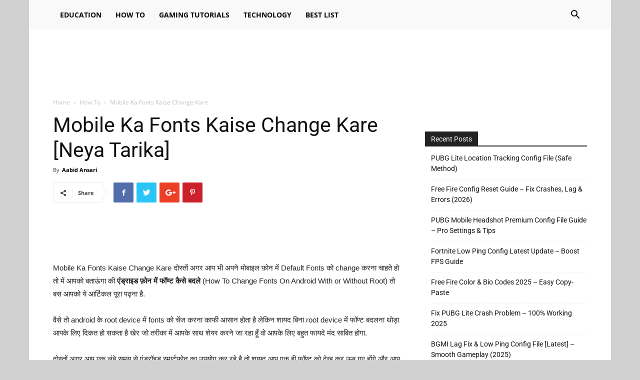

--- FILE ---
content_type: text/html; charset=UTF-8
request_url: https://ralearn.com/mobile-ka-fonts-kaise-change-kare/
body_size: 27699
content:
<!doctype html >
<!--[if IE 8]>    <html class="ie8" lang="en"> <![endif]-->
<!--[if IE 9]>    <html class="ie9" lang="en"> <![endif]-->
<!--[if gt IE 8]><!--> <html lang="en-US"> <!--<![endif]-->
<head>
    
    <meta charset="UTF-8" />
    <meta name="viewport" content="width=device-width, initial-scale=1.0">
    <link rel="pingback" href="https://ralearn.com/xmlrpc.php" />
    <meta name='robots' content='index, follow, max-image-preview:large, max-snippet:-1, max-video-preview:-1' />
	<style>img:is([sizes="auto" i], [sizes^="auto," i]) { contain-intrinsic-size: 3000px 1500px }</style>
	<meta property="og:image" content="https://i0.wp.com/ralearn.com/wp-content/uploads/2020/03/Change-android-font-style.jpg?fit=640%2C391&ssl=1" /><link rel="icon" type="image/png" href="https://ralearn.com/wp-content/uploads/2019/12/ralearn-logo-300x272.png">
	<!-- This site is optimized with the Yoast SEO plugin v26.4 - https://yoast.com/wordpress/plugins/seo/ -->
	<title>Mobile Ka Fonts Kaise Change Kare [Neya Tarika]</title><link rel="preconnect" href="https://fonts.gstatic.com/" crossorigin/><link rel="preconnect" href="https://fonts.googleapis.com"/><style type="text/css">@font-face {
  font-family: 'Open Sans';
  font-style: italic;
  font-weight: 300;
  font-stretch: normal;
  font-display: swap;
  src: url(https://fonts.gstatic.com/s/opensans/v44/memQYaGs126MiZpBA-UFUIcVXSCEkx2cmqvXlWq8tWZ0Pw86hd0Rk5hkWVAexQ.ttf) format('truetype');
}
@font-face {
  font-family: 'Open Sans';
  font-style: italic;
  font-weight: 400;
  font-stretch: normal;
  font-display: swap;
  src: url(https://fonts.gstatic.com/s/opensans/v44/memQYaGs126MiZpBA-UFUIcVXSCEkx2cmqvXlWq8tWZ0Pw86hd0Rk8ZkWVAexQ.ttf) format('truetype');
}
@font-face {
  font-family: 'Open Sans';
  font-style: italic;
  font-weight: 600;
  font-stretch: normal;
  font-display: swap;
  src: url(https://fonts.gstatic.com/s/opensans/v44/memQYaGs126MiZpBA-UFUIcVXSCEkx2cmqvXlWq8tWZ0Pw86hd0RkxhjWVAexQ.ttf) format('truetype');
}
@font-face {
  font-family: 'Open Sans';
  font-style: normal;
  font-weight: 400;
  font-stretch: normal;
  font-display: swap;
  src: url(https://fonts.gstatic.com/s/opensans/v44/memSYaGs126MiZpBA-UvWbX2vVnXBbObj2OVZyOOSr4dVJWUgsjZ0B4gaVc.ttf) format('truetype');
}
@font-face {
  font-family: 'Open Sans';
  font-style: normal;
  font-weight: 600;
  font-stretch: normal;
  font-display: swap;
  src: url(https://fonts.gstatic.com/s/opensans/v44/memSYaGs126MiZpBA-UvWbX2vVnXBbObj2OVZyOOSr4dVJWUgsgH1x4gaVc.ttf) format('truetype');
}
@font-face {
  font-family: 'Open Sans';
  font-style: normal;
  font-weight: 700;
  font-stretch: normal;
  font-display: swap;
  src: url(https://fonts.gstatic.com/s/opensans/v44/memSYaGs126MiZpBA-UvWbX2vVnXBbObj2OVZyOOSr4dVJWUgsg-1x4gaVc.ttf) format('truetype');
}
@font-face {
  font-family: 'Roboto';
  font-style: italic;
  font-weight: 400;
  font-stretch: normal;
  font-display: swap;
  src: url(https://fonts.gstatic.com/s/roboto/v49/KFOKCnqEu92Fr1Mu53ZEC9_Vu3r1gIhOszmOClHrs6ljXfMMLoHQuAj-lg.ttf) format('truetype');
}
@font-face {
  font-family: 'Roboto';
  font-style: italic;
  font-weight: 500;
  font-stretch: normal;
  font-display: swap;
  src: url(https://fonts.gstatic.com/s/roboto/v49/KFOKCnqEu92Fr1Mu53ZEC9_Vu3r1gIhOszmOClHrs6ljXfMMLrPQuAj-lg.ttf) format('truetype');
}
@font-face {
  font-family: 'Roboto';
  font-style: normal;
  font-weight: 300;
  font-stretch: normal;
  font-display: swap;
  src: url(https://fonts.gstatic.com/s/roboto/v49/KFOMCnqEu92Fr1ME7kSn66aGLdTylUAMQXC89YmC2DPNWuaabVmUiA8.ttf) format('truetype');
}
@font-face {
  font-family: 'Roboto';
  font-style: normal;
  font-weight: 400;
  font-stretch: normal;
  font-display: swap;
  src: url(https://fonts.gstatic.com/s/roboto/v49/KFOMCnqEu92Fr1ME7kSn66aGLdTylUAMQXC89YmC2DPNWubEbVmUiA8.ttf) format('truetype');
}
@font-face {
  font-family: 'Roboto';
  font-style: normal;
  font-weight: 500;
  font-stretch: normal;
  font-display: swap;
  src: url(https://fonts.gstatic.com/s/roboto/v49/KFOMCnqEu92Fr1ME7kSn66aGLdTylUAMQXC89YmC2DPNWub2bVmUiA8.ttf) format('truetype');
}
@font-face {
  font-family: 'Roboto';
  font-style: normal;
  font-weight: 700;
  font-stretch: normal;
  font-display: swap;
  src: url(https://fonts.gstatic.com/s/roboto/v49/KFOMCnqEu92Fr1ME7kSn66aGLdTylUAMQXC89YmC2DPNWuYjalmUiA8.ttf) format('truetype');
}
@font-face {
  font-family: 'Roboto';
  font-style: normal;
  font-weight: 900;
  font-stretch: normal;
  font-display: swap;
  src: url(https://fonts.gstatic.com/s/roboto/v49/KFOMCnqEu92Fr1ME7kSn66aGLdTylUAMQXC89YmC2DPNWuZtalmUiA8.ttf) format('truetype');
}
</style><link rel="preload" as="font" href="https://ralearn.com/wp-content/themes/Newspaper/images/icons/newspaper.woff?15" crossorigin/><link rel="preload" as="font" href="https://fonts.gstatic.com/s/opensans/v18/mem5YaGs126MiZpBA-UN7rgOUuhpKKSTjw.woff2" crossorigin/><link rel="preload" as="font" href="https://fonts.gstatic.com/s/roboto/v20/KFOlCnqEu92Fr1MmEU9fBBc4AMP6lQ.woff2" crossorigin/><link rel="preload" as="font" href="https://fonts.gstatic.com/s/opensans/v18/mem8YaGs126MiZpBA-UFVZ0bf8pkAg.woff2" crossorigin/><link rel="preload" as="font" href="https://fonts.gstatic.com/s/opensans/v18/mem6YaGs126MiZpBA-UFUK0Zdc1GAK6b.woff2" crossorigin/><link rel="preload" as="font" href="https://fonts.gstatic.com/s/roboto/v20/KFOlCnqEu92Fr1MmWUlfBBc4AMP6lQ.woff2" crossorigin/><link rel="preload" as="font" href="https://fonts.gstatic.com/s/roboto/v20/KFOmCnqEu92Fr1Mu4mxKKTU1Kg.woff2" crossorigin/><link rel="preload" as="font" href="https://fonts.gstatic.com/s/roboto/v20/KFOkCnqEu92Fr1Mu51xIIzIXKMny.woff2" crossorigin/>
	<meta name="description" content="Mobile Ka Font Kaise Change Kare दोस्तों अगर आप भी अपने एंड्राइड फ़ोन में फॉण्ट कैसे बदले (How To Change Fonts On Android With or Without Root)" />
	<link rel="canonical" href="https://ralearn.com/mobile-ka-fonts-kaise-change-kare/" />
	<meta property="og:locale" content="en_US" />
	<meta property="og:type" content="article" />
	<meta property="og:title" content="Mobile Ka Fonts Kaise Change Kare [Neya Tarika]" />
	<meta property="og:description" content="Mobile Ka Font Kaise Change Kare दोस्तों अगर आप भी अपने एंड्राइड फ़ोन में फॉण्ट कैसे बदले (How To Change Fonts On Android With or Without Root)" />
	<meta property="og:url" content="https://ralearn.com/mobile-ka-fonts-kaise-change-kare/" />
	<meta property="og:site_name" content="Ra Learn - Home" />
	<meta property="article:published_time" content="2020-03-11T11:15:30+00:00" />
	<meta property="og:image" content="https://i2.wp.com/ralearn.com/wp-content/uploads/2020/03/Change-android-font-style.jpg?fit=640%2C391&ssl=1" />
	<meta property="og:image:width" content="640" />
	<meta property="og:image:height" content="391" />
	<meta property="og:image:type" content="image/jpeg" />
	<meta name="author" content="Aabid Ansari" />
	<meta name="twitter:card" content="summary_large_image" />
	<meta name="twitter:label1" content="Written by" />
	<meta name="twitter:data1" content="Aabid Ansari" />
	<meta name="twitter:label2" content="Est. reading time" />
	<meta name="twitter:data2" content="1 minute" />
	<script type="application/ld+json" class="yoast-schema-graph">{"@context":"https://schema.org","@graph":[{"@type":"Article","@id":"https://ralearn.com/mobile-ka-fonts-kaise-change-kare/#article","isPartOf":{"@id":"https://ralearn.com/mobile-ka-fonts-kaise-change-kare/"},"author":{"name":"Aabid Ansari","@id":"https://ralearn.com/#/schema/person/20f8e9e9a9ae0192921955ce47bd1f6e"},"headline":"Mobile Ka Fonts Kaise Change Kare [Neya Tarika]","datePublished":"2020-03-11T11:15:30+00:00","mainEntityOfPage":{"@id":"https://ralearn.com/mobile-ka-fonts-kaise-change-kare/"},"wordCount":198,"commentCount":0,"publisher":{"@id":"https://ralearn.com/#organization"},"image":{"@id":"https://ralearn.com/mobile-ka-fonts-kaise-change-kare/#primaryimage"},"thumbnailUrl":"https://i0.wp.com/ralearn.com/wp-content/uploads/2020/03/Change-android-font-style.jpg?fit=640%2C391&ssl=1","keywords":["android phone","font","font style","How To","smartphone","tips"],"articleSection":["How To"],"inLanguage":"en-US","potentialAction":[{"@type":"CommentAction","name":"Comment","target":["https://ralearn.com/mobile-ka-fonts-kaise-change-kare/#respond"]}]},{"@type":"WebPage","@id":"https://ralearn.com/mobile-ka-fonts-kaise-change-kare/","url":"https://ralearn.com/mobile-ka-fonts-kaise-change-kare/","name":"Mobile Ka Fonts Kaise Change Kare [Neya Tarika]","isPartOf":{"@id":"https://ralearn.com/#website"},"primaryImageOfPage":{"@id":"https://ralearn.com/mobile-ka-fonts-kaise-change-kare/#primaryimage"},"image":{"@id":"https://ralearn.com/mobile-ka-fonts-kaise-change-kare/#primaryimage"},"thumbnailUrl":"https://i0.wp.com/ralearn.com/wp-content/uploads/2020/03/Change-android-font-style.jpg?fit=640%2C391&ssl=1","datePublished":"2020-03-11T11:15:30+00:00","description":"Mobile Ka Font Kaise Change Kare दोस्तों अगर आप भी अपने एंड्राइड फ़ोन में फॉण्ट कैसे बदले (How To Change Fonts On Android With or Without Root)","breadcrumb":{"@id":"https://ralearn.com/mobile-ka-fonts-kaise-change-kare/#breadcrumb"},"inLanguage":"en-US","potentialAction":[{"@type":"ReadAction","target":["https://ralearn.com/mobile-ka-fonts-kaise-change-kare/"]}]},{"@type":"ImageObject","inLanguage":"en-US","@id":"https://ralearn.com/mobile-ka-fonts-kaise-change-kare/#primaryimage","url":"https://i0.wp.com/ralearn.com/wp-content/uploads/2020/03/Change-android-font-style.jpg?fit=640%2C391&ssl=1","contentUrl":"https://i0.wp.com/ralearn.com/wp-content/uploads/2020/03/Change-android-font-style.jpg?fit=640%2C391&ssl=1","width":640,"height":391,"caption":"Change android fonts style"},{"@type":"BreadcrumbList","@id":"https://ralearn.com/mobile-ka-fonts-kaise-change-kare/#breadcrumb","itemListElement":[{"@type":"ListItem","position":1,"name":"Home","item":"https://ralearn.com/"},{"@type":"ListItem","position":2,"name":"Mobile Ka Fonts Kaise Change Kare [Neya Tarika]"}]},{"@type":"WebSite","@id":"https://ralearn.com/#website","url":"https://ralearn.com/","name":"Ra Learn - Free Fire, BGMI, Pubg Lite & Gaming Tutorials","description":"","publisher":{"@id":"https://ralearn.com/#organization"},"potentialAction":[{"@type":"SearchAction","target":{"@type":"EntryPoint","urlTemplate":"https://ralearn.com/?s={search_term_string}"},"query-input":{"@type":"PropertyValueSpecification","valueRequired":true,"valueName":"search_term_string"}}],"inLanguage":"en-US"},{"@type":"Organization","@id":"https://ralearn.com/#organization","name":"ralearn","url":"https://ralearn.com/","logo":{"@type":"ImageObject","inLanguage":"en-US","@id":"https://ralearn.com/#/schema/logo/image/","url":"https://i0.wp.com/ralearn.com/wp-content/uploads/2019/12/ralearn-logo.png?fit=494%2C448&ssl=1","contentUrl":"https://i0.wp.com/ralearn.com/wp-content/uploads/2019/12/ralearn-logo.png?fit=494%2C448&ssl=1","width":494,"height":448,"caption":"ralearn"},"image":{"@id":"https://ralearn.com/#/schema/logo/image/"}},{"@type":"Person","@id":"https://ralearn.com/#/schema/person/20f8e9e9a9ae0192921955ce47bd1f6e","name":"Aabid Ansari","image":{"@type":"ImageObject","inLanguage":"en-US","@id":"https://ralearn.com/#/schema/person/image/","url":"https://secure.gravatar.com/avatar/0390ebcc1b9eaff638974de7f75586a8a1dbea31f1f7e4c1d710c06db4d047e0?s=96&d=mm&r=g","contentUrl":"https://secure.gravatar.com/avatar/0390ebcc1b9eaff638974de7f75586a8a1dbea31f1f7e4c1d710c06db4d047e0?s=96&d=mm&r=g","caption":"Aabid Ansari"},"description":"I’m Aabid Ansari, the Founder and Gaming Content Creator at RALEARN.COM. Here, I share detailed gaming tutorials, tips, fixes, and how-to guides to help gamers solve in-game issues, boost FPS, and enhance overall gameplay performance. My goal is to make gaming smoother, smarter, and more enjoyable for every player who visits RALearn."}]}</script>
	<!-- / Yoast SEO plugin. -->


<link rel='dns-prefetch' href='//stats.wp.com' />
<link rel='dns-prefetch' href='//fonts.googleapis.com' />
<link rel='preconnect' href='//i0.wp.com' />
<link rel='preconnect' href='//c0.wp.com' />
<link rel="alternate" type="application/rss+xml" title="Ra Learn - Home &raquo; Feed" href="https://ralearn.com/feed/" />
<link rel="alternate" type="application/rss+xml" title="Ra Learn - Home &raquo; Comments Feed" href="https://ralearn.com/comments/feed/" />
<link rel="alternate" type="application/rss+xml" title="Ra Learn - Home &raquo; Mobile Ka Fonts Kaise Change Kare [Neya Tarika] Comments Feed" href="https://ralearn.com/mobile-ka-fonts-kaise-change-kare/feed/" />
<link rel='stylesheet' id='wp-block-library-css' href='https://c0.wp.com/c/6.8.3/wp-includes/css/dist/block-library/style.min.css' type='text/css' media='all' />
<style id='classic-theme-styles-inline-css' type='text/css'>
/*! This file is auto-generated */
.wp-block-button__link{color:#fff;background-color:#32373c;border-radius:9999px;box-shadow:none;text-decoration:none;padding:calc(.667em + 2px) calc(1.333em + 2px);font-size:1.125em}.wp-block-file__button{background:#32373c;color:#fff;text-decoration:none}
</style>
<style id='global-styles-inline-css' type='text/css'>
:root{--wp--preset--aspect-ratio--square: 1;--wp--preset--aspect-ratio--4-3: 4/3;--wp--preset--aspect-ratio--3-4: 3/4;--wp--preset--aspect-ratio--3-2: 3/2;--wp--preset--aspect-ratio--2-3: 2/3;--wp--preset--aspect-ratio--16-9: 16/9;--wp--preset--aspect-ratio--9-16: 9/16;--wp--preset--color--black: #000000;--wp--preset--color--cyan-bluish-gray: #abb8c3;--wp--preset--color--white: #ffffff;--wp--preset--color--pale-pink: #f78da7;--wp--preset--color--vivid-red: #cf2e2e;--wp--preset--color--luminous-vivid-orange: #ff6900;--wp--preset--color--luminous-vivid-amber: #fcb900;--wp--preset--color--light-green-cyan: #7bdcb5;--wp--preset--color--vivid-green-cyan: #00d084;--wp--preset--color--pale-cyan-blue: #8ed1fc;--wp--preset--color--vivid-cyan-blue: #0693e3;--wp--preset--color--vivid-purple: #9b51e0;--wp--preset--gradient--vivid-cyan-blue-to-vivid-purple: linear-gradient(135deg,rgba(6,147,227,1) 0%,rgb(155,81,224) 100%);--wp--preset--gradient--light-green-cyan-to-vivid-green-cyan: linear-gradient(135deg,rgb(122,220,180) 0%,rgb(0,208,130) 100%);--wp--preset--gradient--luminous-vivid-amber-to-luminous-vivid-orange: linear-gradient(135deg,rgba(252,185,0,1) 0%,rgba(255,105,0,1) 100%);--wp--preset--gradient--luminous-vivid-orange-to-vivid-red: linear-gradient(135deg,rgba(255,105,0,1) 0%,rgb(207,46,46) 100%);--wp--preset--gradient--very-light-gray-to-cyan-bluish-gray: linear-gradient(135deg,rgb(238,238,238) 0%,rgb(169,184,195) 100%);--wp--preset--gradient--cool-to-warm-spectrum: linear-gradient(135deg,rgb(74,234,220) 0%,rgb(151,120,209) 20%,rgb(207,42,186) 40%,rgb(238,44,130) 60%,rgb(251,105,98) 80%,rgb(254,248,76) 100%);--wp--preset--gradient--blush-light-purple: linear-gradient(135deg,rgb(255,206,236) 0%,rgb(152,150,240) 100%);--wp--preset--gradient--blush-bordeaux: linear-gradient(135deg,rgb(254,205,165) 0%,rgb(254,45,45) 50%,rgb(107,0,62) 100%);--wp--preset--gradient--luminous-dusk: linear-gradient(135deg,rgb(255,203,112) 0%,rgb(199,81,192) 50%,rgb(65,88,208) 100%);--wp--preset--gradient--pale-ocean: linear-gradient(135deg,rgb(255,245,203) 0%,rgb(182,227,212) 50%,rgb(51,167,181) 100%);--wp--preset--gradient--electric-grass: linear-gradient(135deg,rgb(202,248,128) 0%,rgb(113,206,126) 100%);--wp--preset--gradient--midnight: linear-gradient(135deg,rgb(2,3,129) 0%,rgb(40,116,252) 100%);--wp--preset--font-size--small: 13px;--wp--preset--font-size--medium: 20px;--wp--preset--font-size--large: 36px;--wp--preset--font-size--x-large: 42px;--wp--preset--spacing--20: 0.44rem;--wp--preset--spacing--30: 0.67rem;--wp--preset--spacing--40: 1rem;--wp--preset--spacing--50: 1.5rem;--wp--preset--spacing--60: 2.25rem;--wp--preset--spacing--70: 3.38rem;--wp--preset--spacing--80: 5.06rem;--wp--preset--shadow--natural: 6px 6px 9px rgba(0, 0, 0, 0.2);--wp--preset--shadow--deep: 12px 12px 50px rgba(0, 0, 0, 0.4);--wp--preset--shadow--sharp: 6px 6px 0px rgba(0, 0, 0, 0.2);--wp--preset--shadow--outlined: 6px 6px 0px -3px rgba(255, 255, 255, 1), 6px 6px rgba(0, 0, 0, 1);--wp--preset--shadow--crisp: 6px 6px 0px rgba(0, 0, 0, 1);}:where(.is-layout-flex){gap: 0.5em;}:where(.is-layout-grid){gap: 0.5em;}body .is-layout-flex{display: flex;}.is-layout-flex{flex-wrap: wrap;align-items: center;}.is-layout-flex > :is(*, div){margin: 0;}body .is-layout-grid{display: grid;}.is-layout-grid > :is(*, div){margin: 0;}:where(.wp-block-columns.is-layout-flex){gap: 2em;}:where(.wp-block-columns.is-layout-grid){gap: 2em;}:where(.wp-block-post-template.is-layout-flex){gap: 1.25em;}:where(.wp-block-post-template.is-layout-grid){gap: 1.25em;}.has-black-color{color: var(--wp--preset--color--black) !important;}.has-cyan-bluish-gray-color{color: var(--wp--preset--color--cyan-bluish-gray) !important;}.has-white-color{color: var(--wp--preset--color--white) !important;}.has-pale-pink-color{color: var(--wp--preset--color--pale-pink) !important;}.has-vivid-red-color{color: var(--wp--preset--color--vivid-red) !important;}.has-luminous-vivid-orange-color{color: var(--wp--preset--color--luminous-vivid-orange) !important;}.has-luminous-vivid-amber-color{color: var(--wp--preset--color--luminous-vivid-amber) !important;}.has-light-green-cyan-color{color: var(--wp--preset--color--light-green-cyan) !important;}.has-vivid-green-cyan-color{color: var(--wp--preset--color--vivid-green-cyan) !important;}.has-pale-cyan-blue-color{color: var(--wp--preset--color--pale-cyan-blue) !important;}.has-vivid-cyan-blue-color{color: var(--wp--preset--color--vivid-cyan-blue) !important;}.has-vivid-purple-color{color: var(--wp--preset--color--vivid-purple) !important;}.has-black-background-color{background-color: var(--wp--preset--color--black) !important;}.has-cyan-bluish-gray-background-color{background-color: var(--wp--preset--color--cyan-bluish-gray) !important;}.has-white-background-color{background-color: var(--wp--preset--color--white) !important;}.has-pale-pink-background-color{background-color: var(--wp--preset--color--pale-pink) !important;}.has-vivid-red-background-color{background-color: var(--wp--preset--color--vivid-red) !important;}.has-luminous-vivid-orange-background-color{background-color: var(--wp--preset--color--luminous-vivid-orange) !important;}.has-luminous-vivid-amber-background-color{background-color: var(--wp--preset--color--luminous-vivid-amber) !important;}.has-light-green-cyan-background-color{background-color: var(--wp--preset--color--light-green-cyan) !important;}.has-vivid-green-cyan-background-color{background-color: var(--wp--preset--color--vivid-green-cyan) !important;}.has-pale-cyan-blue-background-color{background-color: var(--wp--preset--color--pale-cyan-blue) !important;}.has-vivid-cyan-blue-background-color{background-color: var(--wp--preset--color--vivid-cyan-blue) !important;}.has-vivid-purple-background-color{background-color: var(--wp--preset--color--vivid-purple) !important;}.has-black-border-color{border-color: var(--wp--preset--color--black) !important;}.has-cyan-bluish-gray-border-color{border-color: var(--wp--preset--color--cyan-bluish-gray) !important;}.has-white-border-color{border-color: var(--wp--preset--color--white) !important;}.has-pale-pink-border-color{border-color: var(--wp--preset--color--pale-pink) !important;}.has-vivid-red-border-color{border-color: var(--wp--preset--color--vivid-red) !important;}.has-luminous-vivid-orange-border-color{border-color: var(--wp--preset--color--luminous-vivid-orange) !important;}.has-luminous-vivid-amber-border-color{border-color: var(--wp--preset--color--luminous-vivid-amber) !important;}.has-light-green-cyan-border-color{border-color: var(--wp--preset--color--light-green-cyan) !important;}.has-vivid-green-cyan-border-color{border-color: var(--wp--preset--color--vivid-green-cyan) !important;}.has-pale-cyan-blue-border-color{border-color: var(--wp--preset--color--pale-cyan-blue) !important;}.has-vivid-cyan-blue-border-color{border-color: var(--wp--preset--color--vivid-cyan-blue) !important;}.has-vivid-purple-border-color{border-color: var(--wp--preset--color--vivid-purple) !important;}.has-vivid-cyan-blue-to-vivid-purple-gradient-background{background: var(--wp--preset--gradient--vivid-cyan-blue-to-vivid-purple) !important;}.has-light-green-cyan-to-vivid-green-cyan-gradient-background{background: var(--wp--preset--gradient--light-green-cyan-to-vivid-green-cyan) !important;}.has-luminous-vivid-amber-to-luminous-vivid-orange-gradient-background{background: var(--wp--preset--gradient--luminous-vivid-amber-to-luminous-vivid-orange) !important;}.has-luminous-vivid-orange-to-vivid-red-gradient-background{background: var(--wp--preset--gradient--luminous-vivid-orange-to-vivid-red) !important;}.has-very-light-gray-to-cyan-bluish-gray-gradient-background{background: var(--wp--preset--gradient--very-light-gray-to-cyan-bluish-gray) !important;}.has-cool-to-warm-spectrum-gradient-background{background: var(--wp--preset--gradient--cool-to-warm-spectrum) !important;}.has-blush-light-purple-gradient-background{background: var(--wp--preset--gradient--blush-light-purple) !important;}.has-blush-bordeaux-gradient-background{background: var(--wp--preset--gradient--blush-bordeaux) !important;}.has-luminous-dusk-gradient-background{background: var(--wp--preset--gradient--luminous-dusk) !important;}.has-pale-ocean-gradient-background{background: var(--wp--preset--gradient--pale-ocean) !important;}.has-electric-grass-gradient-background{background: var(--wp--preset--gradient--electric-grass) !important;}.has-midnight-gradient-background{background: var(--wp--preset--gradient--midnight) !important;}.has-small-font-size{font-size: var(--wp--preset--font-size--small) !important;}.has-medium-font-size{font-size: var(--wp--preset--font-size--medium) !important;}.has-large-font-size{font-size: var(--wp--preset--font-size--large) !important;}.has-x-large-font-size{font-size: var(--wp--preset--font-size--x-large) !important;}
:where(.wp-block-post-template.is-layout-flex){gap: 1.25em;}:where(.wp-block-post-template.is-layout-grid){gap: 1.25em;}
:where(.wp-block-columns.is-layout-flex){gap: 2em;}:where(.wp-block-columns.is-layout-grid){gap: 2em;}
:root :where(.wp-block-pullquote){font-size: 1.5em;line-height: 1.6;}
</style>

<link rel='stylesheet' id='td-theme-css' href='https://ralearn.com/wp-content/themes/Newspaper/style.css?ver=9.1' type='text/css' media='all' />
<script type="text/javascript" src="https://c0.wp.com/c/6.8.3/wp-includes/js/jquery/jquery.min.js" id="jquery-core-js"></script>
<script type="text/javascript" src="https://c0.wp.com/c/6.8.3/wp-includes/js/jquery/jquery-migrate.min.js" id="jquery-migrate-js"></script>
<link rel="https://api.w.org/" href="https://ralearn.com/wp-json/" /><link rel="alternate" title="JSON" type="application/json" href="https://ralearn.com/wp-json/wp/v2/posts/1024" /><link rel="EditURI" type="application/rsd+xml" title="RSD" href="https://ralearn.com/xmlrpc.php?rsd" />
<meta name="generator" content="WordPress 6.8.3" />
<link rel='shortlink' href='https://ralearn.com/?p=1024' />
<link rel="alternate" title="oEmbed (JSON)" type="application/json+oembed" href="https://ralearn.com/wp-json/oembed/1.0/embed?url=https%3A%2F%2Fralearn.com%2Fmobile-ka-fonts-kaise-change-kare%2F" />
<link rel="alternate" title="oEmbed (XML)" type="text/xml+oembed" href="https://ralearn.com/wp-json/oembed/1.0/embed?url=https%3A%2F%2Fralearn.com%2Fmobile-ka-fonts-kaise-change-kare%2F&#038;format=xml" />
	<style>img#wpstats{display:none}</style>
		<!--[if lt IE 9]><script src="https://cdnjs.cloudflare.com/ajax/libs/html5shiv/3.7.3/html5shiv.js"></script><![endif]-->
    
<!-- JS generated by theme -->

<script>
    
    

	    var tdBlocksArray = []; //here we store all the items for the current page

	    //td_block class - each ajax block uses a object of this class for requests
	    function tdBlock() {
		    this.id = '';
		    this.block_type = 1; //block type id (1-234 etc)
		    this.atts = '';
		    this.td_column_number = '';
		    this.td_current_page = 1; //
		    this.post_count = 0; //from wp
		    this.found_posts = 0; //from wp
		    this.max_num_pages = 0; //from wp
		    this.td_filter_value = ''; //current live filter value
		    this.is_ajax_running = false;
		    this.td_user_action = ''; // load more or infinite loader (used by the animation)
		    this.header_color = '';
		    this.ajax_pagination_infinite_stop = ''; //show load more at page x
	    }


        // td_js_generator - mini detector
        (function(){
            var htmlTag = document.getElementsByTagName("html")[0];

	        if ( navigator.userAgent.indexOf("MSIE 10.0") > -1 ) {
                htmlTag.className += ' ie10';
            }

            if ( !!navigator.userAgent.match(/Trident.*rv\:11\./) ) {
                htmlTag.className += ' ie11';
            }

	        if ( navigator.userAgent.indexOf("Edge") > -1 ) {
                htmlTag.className += ' ieEdge';
            }

            if ( /(iPad|iPhone|iPod)/g.test(navigator.userAgent) ) {
                htmlTag.className += ' td-md-is-ios';
            }

            var user_agent = navigator.userAgent.toLowerCase();
            if ( user_agent.indexOf("android") > -1 ) {
                htmlTag.className += ' td-md-is-android';
            }

            if ( -1 !== navigator.userAgent.indexOf('Mac OS X')  ) {
                htmlTag.className += ' td-md-is-os-x';
            }

            if ( /chrom(e|ium)/.test(navigator.userAgent.toLowerCase()) ) {
               htmlTag.className += ' td-md-is-chrome';
            }

            if ( -1 !== navigator.userAgent.indexOf('Firefox') ) {
                htmlTag.className += ' td-md-is-firefox';
            }

            if ( -1 !== navigator.userAgent.indexOf('Safari') && -1 === navigator.userAgent.indexOf('Chrome') ) {
                htmlTag.className += ' td-md-is-safari';
            }

            if( -1 !== navigator.userAgent.indexOf('IEMobile') ){
                htmlTag.className += ' td-md-is-iemobile';
            }

        })();




        var tdLocalCache = {};

        ( function () {
            "use strict";

            tdLocalCache = {
                data: {},
                remove: function (resource_id) {
                    delete tdLocalCache.data[resource_id];
                },
                exist: function (resource_id) {
                    return tdLocalCache.data.hasOwnProperty(resource_id) && tdLocalCache.data[resource_id] !== null;
                },
                get: function (resource_id) {
                    return tdLocalCache.data[resource_id];
                },
                set: function (resource_id, cachedData) {
                    tdLocalCache.remove(resource_id);
                    tdLocalCache.data[resource_id] = cachedData;
                }
            };
        })();

    
    
var td_viewport_interval_list=[{"limitBottom":767,"sidebarWidth":228},{"limitBottom":1018,"sidebarWidth":300},{"limitBottom":1140,"sidebarWidth":324}];
var td_animation_stack_effect="type0";
var tds_animation_stack=true;
var td_animation_stack_specific_selectors=".entry-thumb, img";
var td_animation_stack_general_selectors=".td-animation-stack img, .td-animation-stack .entry-thumb, .post img";
var td_ajax_url="https:\/\/ralearn.com\/wp-admin\/admin-ajax.php?td_theme_name=Newspaper&v=9.1";
var td_get_template_directory_uri="https:\/\/ralearn.com\/wp-content\/themes\/Newspaper";
var tds_snap_menu="smart_snap_always";
var tds_logo_on_sticky="show";
var tds_header_style="5";
var td_please_wait="Please wait...";
var td_email_user_pass_incorrect="User or password incorrect!";
var td_email_user_incorrect="Email or username incorrect!";
var td_email_incorrect="Email incorrect!";
var tds_more_articles_on_post_enable="show";
var tds_more_articles_on_post_time_to_wait="";
var tds_more_articles_on_post_pages_distance_from_top=30;
var tds_theme_color_site_wide="#4db2ec";
var tds_smart_sidebar="enabled";
var tdThemeName="Newspaper";
var td_magnific_popup_translation_tPrev="Previous (Left arrow key)";
var td_magnific_popup_translation_tNext="Next (Right arrow key)";
var td_magnific_popup_translation_tCounter="%curr% of %total%";
var td_magnific_popup_translation_ajax_tError="The content from %url% could not be loaded.";
var td_magnific_popup_translation_image_tError="The image #%curr% could not be loaded.";
var tdDateNamesI18n={"month_names":["January","February","March","April","May","June","July","August","September","October","November","December"],"month_names_short":["Jan","Feb","Mar","Apr","May","Jun","Jul","Aug","Sep","Oct","Nov","Dec"],"day_names":["Sunday","Monday","Tuesday","Wednesday","Thursday","Friday","Saturday"],"day_names_short":["Sun","Mon","Tue","Wed","Thu","Fri","Sat"]};
var td_ad_background_click_link="";
var td_ad_background_click_target="";
</script>


<!-- Header style compiled by theme -->

<style>
    

body {
	background-color:#d1d1d1;
}
.block-title > span,
    .block-title > span > a,
    .block-title > a,
    .block-title > label,
    .widgettitle,
    .widgettitle:after,
    .td-trending-now-title,
    .td-trending-now-wrapper:hover .td-trending-now-title,
    .wpb_tabs li.ui-tabs-active a,
    .wpb_tabs li:hover a,
    .vc_tta-container .vc_tta-color-grey.vc_tta-tabs-position-top.vc_tta-style-classic .vc_tta-tabs-container .vc_tta-tab.vc_active > a,
    .vc_tta-container .vc_tta-color-grey.vc_tta-tabs-position-top.vc_tta-style-classic .vc_tta-tabs-container .vc_tta-tab:hover > a,
    .td_block_template_1 .td-related-title .td-cur-simple-item,
    .woocommerce .product .products h2:not(.woocommerce-loop-product__title),
    .td-subcat-filter .td-subcat-dropdown:hover .td-subcat-more,
    .td-weather-information:before,
    .td-weather-week:before,
    .td_block_exchange .td-exchange-header:before,
    .td-theme-wrap .td_block_template_3 .td-block-title > *,
    .td-theme-wrap .td_block_template_4 .td-block-title > *,
    .td-theme-wrap .td_block_template_7 .td-block-title > *,
    .td-theme-wrap .td_block_template_9 .td-block-title:after,
    .td-theme-wrap .td_block_template_10 .td-block-title::before,
    .td-theme-wrap .td_block_template_11 .td-block-title::before,
    .td-theme-wrap .td_block_template_11 .td-block-title::after,
    .td-theme-wrap .td_block_template_14 .td-block-title,
    .td-theme-wrap .td_block_template_15 .td-block-title:before,
    .td-theme-wrap .td_block_template_17 .td-block-title:before {
        background-color: #222222;
    }

    .woocommerce div.product .woocommerce-tabs ul.tabs li.active {
    	background-color: #222222 !important;
    }

    .block-title,
    .td_block_template_1 .td-related-title,
    .wpb_tabs .wpb_tabs_nav,
    .vc_tta-container .vc_tta-color-grey.vc_tta-tabs-position-top.vc_tta-style-classic .vc_tta-tabs-container,
    .woocommerce div.product .woocommerce-tabs ul.tabs:before,
    .td-theme-wrap .td_block_template_5 .td-block-title > *,
    .td-theme-wrap .td_block_template_17 .td-block-title,
    .td-theme-wrap .td_block_template_17 .td-block-title::before {
        border-color: #222222;
    }

    .td-theme-wrap .td_block_template_4 .td-block-title > *:before,
    .td-theme-wrap .td_block_template_17 .td-block-title::after {
        border-color: #222222 transparent transparent transparent;
    }
    
    .td-theme-wrap .td_block_template_4 .td-related-title .td-cur-simple-item:before {
        border-color: #222222 transparent transparent transparent !important;
    }

    
    .td-header-wrap .td-header-menu-wrap-full,
    .td-header-menu-wrap.td-affix,
    .td-header-style-3 .td-header-main-menu,
    .td-header-style-3 .td-affix .td-header-main-menu,
    .td-header-style-4 .td-header-main-menu,
    .td-header-style-4 .td-affix .td-header-main-menu,
    .td-header-style-8 .td-header-menu-wrap.td-affix,
    .td-header-style-8 .td-header-top-menu-full {
		background-color: #f9f9f9;
    }


    .td-boxed-layout .td-header-style-3 .td-header-menu-wrap,
    .td-boxed-layout .td-header-style-4 .td-header-menu-wrap,
    .td-header-style-3 .td_stretch_content .td-header-menu-wrap,
    .td-header-style-4 .td_stretch_content .td-header-menu-wrap {
    	background-color: #f9f9f9 !important;
    }


    @media (min-width: 1019px) {
        .td-header-style-1 .td-header-sp-recs,
        .td-header-style-1 .td-header-sp-logo {
            margin-bottom: 28px;
        }
    }

    @media (min-width: 768px) and (max-width: 1018px) {
        .td-header-style-1 .td-header-sp-recs,
        .td-header-style-1 .td-header-sp-logo {
            margin-bottom: 14px;
        }
    }

    .td-header-style-7 .td-header-top-menu {
        border-bottom: none;
    }
    
    
    
    .td-header-wrap .td-header-menu-wrap .sf-menu > li > a,
    .td-header-wrap .td-header-menu-social .td-social-icon-wrap a,
    .td-header-style-4 .td-header-menu-social .td-social-icon-wrap i,
    .td-header-style-5 .td-header-menu-social .td-social-icon-wrap i,
    .td-header-style-6 .td-header-menu-social .td-social-icon-wrap i,
    .td-header-style-12 .td-header-menu-social .td-social-icon-wrap i,
    .td-header-wrap .header-search-wrap #td-header-search-button .td-icon-search {
        color: #000000;
    }
    .td-header-wrap .td-header-menu-social + .td-search-wrapper #td-header-search-button:before {
      background-color: #000000;
    }
    
    
    .td-footer-wrapper,
    .td-footer-wrapper .td_block_template_7 .td-block-title > *,
    .td-footer-wrapper .td_block_template_17 .td-block-title,
    .td-footer-wrapper .td-block-title-wrap .td-wrapper-pulldown-filter {
        background-color: #111111;
    }

    
    .td-footer-wrapper::before {
        background-size: cover;
    }

    
    .td-footer-wrapper::before {
        background-position: center center;
    }

    
    .td-footer-wrapper::before {
        opacity: 0.1;
    }
</style>

<script type="application/ld+json">
                        {
                            "@context": "http://schema.org",
                            "@type": "BreadcrumbList",
                            "itemListElement": [{
                            "@type": "ListItem",
                            "position": 1,
                                "item": {
                                "@type": "WebSite",
                                "@id": "https://ralearn.com/",
                                "name": "Home"                                               
                            }
                        },{
                            "@type": "ListItem",
                            "position": 2,
                                "item": {
                                "@type": "WebPage",
                                "@id": "https://ralearn.com/how-to/",
                                "name": "How To"
                            }
                        },{
                            "@type": "ListItem",
                            "position": 3,
                                "item": {
                                "@type": "WebPage",
                                "@id": "https://ralearn.com/mobile-ka-fonts-kaise-change-kare/",
                                "name": "Mobile Ka Fonts Kaise Change Kare "                                
                            }
                        }    ]
                        }
                       </script><link rel="icon" href="https://i0.wp.com/ralearn.com/wp-content/uploads/2019/12/ralearn-logo.png?fit=32%2C29&#038;ssl=1" sizes="32x32" />
<link rel="icon" href="https://i0.wp.com/ralearn.com/wp-content/uploads/2019/12/ralearn-logo.png?fit=192%2C174&#038;ssl=1" sizes="192x192" />
<link rel="apple-touch-icon" href="https://i0.wp.com/ralearn.com/wp-content/uploads/2019/12/ralearn-logo.png?fit=180%2C163&#038;ssl=1" />
<meta name="msapplication-TileImage" content="https://i0.wp.com/ralearn.com/wp-content/uploads/2019/12/ralearn-logo.png?fit=270%2C245&#038;ssl=1" />
	<meta name="google-site-verification" content="Eb1G7FZH6uKuyvHYzaPn7smkLOz3d6z5BUTk-I2BjB4" />
	<script data-ad-client="ca-pub-6704098466280546" async src="https://pagead2.googlesyndication.com/pagead/js/adsbygoogle.js"></script>
	<!-- Global site tag (gtag.js) - Google Analytics -->
<script async src="https://www.googletagmanager.com/gtag/js?id=UA-163464844-1"></script>
<script>
  window.dataLayer = window.dataLayer || [];
  function gtag(){dataLayer.push(arguments);}
  gtag('js', new Date());

  gtag('config', 'UA-163464844-1');
</script>

</head>

<body class="wp-singular post-template-default single single-post postid-1024 single-format-standard wp-theme-Newspaper mobile-ka-fonts-kaise-change-kare global-block-template-1 td-animation-stack-type0 td-boxed-layout" itemscope="itemscope" itemtype="https://schema.org/WebPage">

        <div class="td-scroll-up"><i class="td-icon-menu-up"></i></div>
    
    <div class="td-menu-background"></div>
<div id="td-mobile-nav">
    <div class="td-mobile-container">
        <!-- mobile menu top section -->
        <div class="td-menu-socials-wrap">
            <!-- socials -->
            <div class="td-menu-socials">
                            </div>
            <!-- close button -->
            <div class="td-mobile-close">
                <a href="#"><i class="td-icon-close-mobile"></i></a>
            </div>
        </div>

        <!-- login section -->
        
        <!-- menu section -->
        <div class="td-mobile-content">
            <div class="menu-main-menu-container"><ul id="menu-main-menu" class="td-mobile-main-menu"><li id="menu-item-13" class="menu-item menu-item-type-taxonomy menu-item-object-category menu-item-first menu-item-13"><a href="https://ralearn.com/education/">Education</a></li>
<li id="menu-item-15" class="menu-item menu-item-type-taxonomy menu-item-object-category current-post-ancestor current-menu-parent current-post-parent menu-item-15"><a href="https://ralearn.com/how-to/">How To</a></li>
<li id="menu-item-3256" class="menu-item menu-item-type-taxonomy menu-item-object-category menu-item-3256"><a href="https://ralearn.com/gaming-tutorials/">Gaming Tutorials</a></li>
<li id="menu-item-17" class="menu-item menu-item-type-taxonomy menu-item-object-category menu-item-17"><a href="https://ralearn.com/technology/">Technology</a></li>
<li id="menu-item-1131" class="menu-item menu-item-type-taxonomy menu-item-object-category menu-item-1131"><a href="https://ralearn.com/best-list/">Best List</a></li>
</ul></div>        </div>
    </div>

    <!-- register/login section -->
    </div>    <div class="td-search-background"></div>
<div class="td-search-wrap-mob">
	<div class="td-drop-down-search" aria-labelledby="td-header-search-button">
		<form method="get" class="td-search-form" action="https://ralearn.com/">
			<!-- close button -->
			<div class="td-search-close">
				<a href="#"><i class="td-icon-close-mobile"></i></a>
			</div>
			<div role="search" class="td-search-input">
				<span>Search</span>
				<input id="td-header-search-mob" type="text" value="" name="s" autocomplete="off" />
			</div>
		</form>
		<div id="td-aj-search-mob"></div>
	</div>
</div>    
    
    <div id="td-outer-wrap" class="td-theme-wrap">
    
        <!--
Header style 5
-->


<div class="td-header-wrap td-header-style-5 ">
    
    <div class="td-header-top-menu-full td-container-wrap ">
        <div class="td-container td-header-row td-header-top-menu">
            <!-- LOGIN MODAL -->
        </div>
    </div>

    <div class="td-header-menu-wrap-full td-container-wrap ">
        
        <div class="td-header-menu-wrap ">
            <div class="td-container td-header-row td-header-main-menu black-menu">
                <div id="td-header-menu" role="navigation">
    <div id="td-top-mobile-toggle"><a href="#"><i class="td-icon-font td-icon-mobile"></i></a></div>
    <div class="td-main-menu-logo td-logo-in-menu">
        		<a class="td-mobile-logo td-sticky-mobile" href="https://ralearn.com/">
			<img src="https://ralearn.com/wp-content/uploads/2019/10/PicsArt_10-03-01.49.18-300x100.png" alt=""/>
		</a>
	    </div>
    <div class="menu-main-menu-container"><ul id="menu-main-menu-1" class="sf-menu"><li class="menu-item menu-item-type-taxonomy menu-item-object-category menu-item-first td-menu-item td-normal-menu menu-item-13"><a href="https://ralearn.com/education/">Education</a></li>
<li class="menu-item menu-item-type-taxonomy menu-item-object-category current-post-ancestor current-menu-parent current-post-parent td-menu-item td-normal-menu menu-item-15"><a href="https://ralearn.com/how-to/">How To</a></li>
<li class="menu-item menu-item-type-taxonomy menu-item-object-category td-menu-item td-normal-menu menu-item-3256"><a href="https://ralearn.com/gaming-tutorials/">Gaming Tutorials</a></li>
<li class="menu-item menu-item-type-taxonomy menu-item-object-category td-menu-item td-normal-menu menu-item-17"><a href="https://ralearn.com/technology/">Technology</a></li>
<li class="menu-item menu-item-type-taxonomy menu-item-object-category td-menu-item td-normal-menu menu-item-1131"><a href="https://ralearn.com/best-list/">Best List</a></li>
</ul></div></div>


    <div class="header-search-wrap">
        <div class="td-search-btns-wrap">
            <a id="td-header-search-button" href="#" role="button" class="dropdown-toggle " data-toggle="dropdown"><i class="td-icon-search"></i></a>
            <a id="td-header-search-button-mob" href="#" role="button" class="dropdown-toggle " data-toggle="dropdown"><i class="td-icon-search"></i></a>
        </div>

        <div class="td-drop-down-search" aria-labelledby="td-header-search-button">
            <form method="get" class="td-search-form" action="https://ralearn.com/">
                <div role="search" class="td-head-form-search-wrap">
                    <input id="td-header-search" type="text" value="" name="s" autocomplete="off" /><input class="wpb_button wpb_btn-inverse btn" type="submit" id="td-header-search-top" value="Search" />
                </div>
            </form>
            <div id="td-aj-search"></div>
        </div>
    </div>
            </div>
        </div>
    </div>

            <div class="td-header-header-full td-banner-wrap-full td-container-wrap ">
            <div class="td-container-header td-header-row td-header-header">
                <div class="td-header-sp-recs">
                    <div class="td-header-rec-wrap">
    
 <!-- A generated by theme --> 

<script async src="//pagead2.googlesyndication.com/pagead/js/adsbygoogle.js"></script><div class="td-g-rec td-g-rec-id-header td_uid_1_697eb5ecb82c5_rand td_block_template_1 ">
<script type="text/javascript">
var td_screen_width = window.innerWidth;

                    if ( td_screen_width >= 1140 ) {
                        /* large monitors */
                        document.write('<ins class="adsbygoogle" style="display:inline-block;width:728px;height:90px" data-ad-client="ca-pub-6704098466280546" data-ad-slot="1549713529"></ins>');
                        (adsbygoogle = window.adsbygoogle || []).push({});
                    }
            
	                    if ( td_screen_width >= 1019  && td_screen_width < 1140 ) {
	                        /* landscape tablets */
                        document.write('<ins class="adsbygoogle" style="display:inline-block;width:468px;height:60px" data-ad-client="ca-pub-6704098466280546" data-ad-slot="1549713529"></ins>');
	                        (adsbygoogle = window.adsbygoogle || []).push({});
	                    }
	                
                    if ( td_screen_width >= 768  && td_screen_width < 1019 ) {
                        /* portrait tablets */
                        document.write('<ins class="adsbygoogle" style="display:inline-block;width:468px;height:60px" data-ad-client="ca-pub-6704098466280546" data-ad-slot="1549713529"></ins>');
                        (adsbygoogle = window.adsbygoogle || []).push({});
                    }
                
                    if ( td_screen_width < 768 ) {
                        /* Phones */
                        document.write('<ins class="adsbygoogle" style="display:inline-block;width:320px;height:50px" data-ad-client="ca-pub-6704098466280546" data-ad-slot="1549713529"></ins>');
                        (adsbygoogle = window.adsbygoogle || []).push({});
                    }
                </script>
</div>

 <!-- end A --> 


</div>                </div>
            </div>
        </div>
    
</div><div class="td-main-content-wrap td-container-wrap">

    <div class="td-container td-post-template-default ">
        <div class="td-crumb-container"><div class="entry-crumbs"><span><a title="" class="entry-crumb" href="https://ralearn.com/">Home</a></span> <i class="td-icon-right td-bread-sep"></i> <span><a title="View all posts in How To" class="entry-crumb" href="https://ralearn.com/how-to/">How To</a></span> <i class="td-icon-right td-bread-sep td-bred-no-url-last"></i> <span class="td-bred-no-url-last">Mobile Ka Fonts Kaise Change Kare </span></div></div>

        <div class="td-pb-row">
                                    <div class="td-pb-span8 td-main-content" role="main">
                            <div class="td-ss-main-content">
                                
    <article id="post-1024" class="post-1024 post type-post status-publish format-standard has-post-thumbnail hentry category-how-to tag-android-phone tag-font tag-font-style tag-how-to tag-smartphone tag-tips" itemscope itemtype="https://schema.org/Article">
        <div class="td-post-header">

            
            <header class="td-post-title">
                <h1 class="entry-title">Mobile Ka Fonts Kaise Change Kare [Neya Tarika]</h1>

                

                <div class="td-module-meta-info">
                    <div class="td-post-author-name td-post-author-no-dot"><div class="td-author-by">By</div> <a href="https://ralearn.com/author/rukhsar/">Aabid Ansari</a></div>                                                                            </div>

            </header>

        </div>

        <div class="td-post-sharing-top"><div id="td_social_sharing_article_top" class="td-post-sharing td-ps-bg td-ps-notext td-post-sharing-style1 "><div class="td-post-sharing-visible"><div class="td-social-sharing-button td-social-sharing-button-js td-social-handler td-social-share-text">
                                        <div class="td-social-but-icon"><i class="td-icon-share"></i></div>
                                        <div class="td-social-but-text">Share</div>
                                    </div><a class="td-social-sharing-button td-social-sharing-button-js td-social-network td-social-facebook" href="https://www.facebook.com/sharer.php?u=https%3A%2F%2Fralearn.com%2Fmobile-ka-fonts-kaise-change-kare%2F">
                                        <div class="td-social-but-icon"><i class="td-icon-facebook"></i></div>
                                        <div class="td-social-but-text">Facebook</div>
                                    </a><a class="td-social-sharing-button td-social-sharing-button-js td-social-network td-social-twitter" href="https://twitter.com/intent/tweet?text=Mobile+Ka+Fonts+Kaise+Change+Kare+%5BNeya+Tarika%5D&url=https%3A%2F%2Fralearn.com%2Fmobile-ka-fonts-kaise-change-kare%2F&via=Ra+Learn+-+Home">
                                        <div class="td-social-but-icon"><i class="td-icon-twitter"></i></div>
                                        <div class="td-social-but-text">Twitter</div>
                                    </a><a class="td-social-sharing-button td-social-sharing-button-js td-social-network td-social-googleplus" href="https://plus.google.com/share?url=https://ralearn.com/mobile-ka-fonts-kaise-change-kare/">
                                        <div class="td-social-but-icon"><i class="td-icon-googleplus"></i></div>
                                        <div class="td-social-but-text">Google+</div>
                                    </a><a class="td-social-sharing-button td-social-sharing-button-js td-social-network td-social-pinterest" href="https://pinterest.com/pin/create/button/?url=https://ralearn.com/mobile-ka-fonts-kaise-change-kare/&amp;media=https://ralearn.com/wp-content/uploads/2020/03/Change-android-font-style.jpg&description=Mobile Ka Font Kaise Change Kare दोस्तों अगर आप भी अपने एंड्राइड फ़ोन में फॉण्ट कैसे बदले (How To Change Fonts On Android With or Without Root)">
                                        <div class="td-social-but-icon"><i class="td-icon-pinterest"></i></div>
                                        <div class="td-social-but-text">Pinterest</div>
                                    </a><a class="td-social-sharing-button td-social-sharing-button-js td-social-network td-social-whatsapp" href="whatsapp://send?text=Mobile Ka Fonts Kaise Change Kare [Neya Tarika] %0A%0A https://ralearn.com/mobile-ka-fonts-kaise-change-kare/">
                                        <div class="td-social-but-icon"><i class="td-icon-whatsapp"></i></div>
                                        <div class="td-social-but-text">WhatsApp</div>
                                    </a></div><div class="td-social-sharing-hidden"><ul class="td-pulldown-filter-list"></ul><a class="td-social-sharing-button td-social-handler td-social-expand-tabs" href="#" data-block-uid="td_social_sharing_article_top">
                                    <div class="td-social-but-icon"><i class="td-icon-plus td-social-expand-tabs-icon"></i></div>
                                </a></div></div></div>

        <div class="td-post-content">

        
        
 <!-- A generated by theme --> 

<script async src="//pagead2.googlesyndication.com/pagead/js/adsbygoogle.js"></script><div class="td-g-rec td-g-rec-id-content_top td_uid_2_697eb5ecbedba_rand td_block_template_1 ">
<script type="text/javascript">
var td_screen_width = window.innerWidth;

                    if ( td_screen_width >= 1140 ) {
                        /* large monitors */
                        document.write('<ins class="adsbygoogle" style="display:inline-block;width:468px;height:60px" data-ad-client="ca-pub-6704098466280546" data-ad-slot="1549713529"></ins>');
                        (adsbygoogle = window.adsbygoogle || []).push({});
                    }
            
	                    if ( td_screen_width >= 1019  && td_screen_width < 1140 ) {
	                        /* landscape tablets */
                        document.write('<ins class="adsbygoogle" style="display:inline-block;width:468px;height:60px" data-ad-client="ca-pub-6704098466280546" data-ad-slot="1549713529"></ins>');
	                        (adsbygoogle = window.adsbygoogle || []).push({});
	                    }
	                
                    if ( td_screen_width >= 768  && td_screen_width < 1019 ) {
                        /* portrait tablets */
                        document.write('<ins class="adsbygoogle" style="display:inline-block;width:468px;height:60px" data-ad-client="ca-pub-6704098466280546" data-ad-slot="1549713529"></ins>');
                        (adsbygoogle = window.adsbygoogle || []).push({});
                    }
                
                    if ( td_screen_width < 768 ) {
                        /* Phones */
                        document.write('<ins class="adsbygoogle" style="display:inline-block;width:300px;height:250px" data-ad-client="ca-pub-6704098466280546" data-ad-slot="1549713529"></ins>');
                        (adsbygoogle = window.adsbygoogle || []).push({});
                    }
                </script>
</div>

 <!-- end A --> 

<p>Mobile Ka Fonts Kaise Change Kare दोस्तों अगर आप भी अपने मोबाइल फ़ोन में Default Fonts को change करना चाहते हो तो में आपको बताऊंगा की <strong>एंड्राइड फ़ोन में फॉण्ट कैसे बदले</strong> (How To Change Fonts On Android With or Without Root) तो बस आपको ये आर्टिकल पूरा पढ़ना है.</p>
<p>वैसे तो android के root device में fonts को चेंज करना काफी आसान होता है लेकिन शायद बिना root device में फॉण्ट बदलना थोड़ा आपके लिए दिकत हो सकता है खेर जो तरीका में आपके साथ शेयर करने जा रहा हूँ वो आपके लिए बहुत फायदे मंद साबित होगा.</p>
<p>दोस्तों अगर आप एक लंबे समय से एंड्रॉइड स्मार्टफोन का उपयोग कर रहे है तो शायद आप एक ही फॉण्ट को देख कर ऊब गए होंगे और आप चाहते होंगे android phone में fonts को बदलना लेकिन शायद आपको बदलना नहीं अत होगा खेर एंड्रॉइड के लिए डिफ़ॉल्ट फ़ॉन्ट चीजों को पढ़ने के लिए बहुत अच्छा और आसान है।</p>
<figure id="attachment_1025" aria-describedby="caption-attachment-1025" style="width: 689px" class="wp-caption alignnone"><img fetchpriority="high" decoding="async" class=" wp-image-1025 lazyload" src="[data-uri]" data-src="https://ralearn.com/wp-content/uploads/2020/03/Change-android-font-style-300x183.jpg" alt="Change android font style" width="689" height="420"><figcaption id="caption-attachment-1025" class="wp-caption-text"><noscript><img data-recalc-dims="1" decoding="async" class=" wp-image-1025 lazyload" src="https://i0.wp.com/ralearn.com/wp-content/uploads/2020/03/Change-android-font-style.jpg?resize=689%2C420&#038;ssl=1" alt="Change android font style" width="689" height="420" srcset="https://i0.wp.com/ralearn.com/wp-content/uploads/2020/03/Change-android-font-style.jpg?resize=300%2C183&amp;ssl=1 300w, https://i0.wp.com/ralearn.com/wp-content/uploads/2020/03/Change-android-font-style.jpg?w=640&amp;ssl=1 640w" sizes="(max-width: 689px) 100vw, 689px"></noscript> Change android font style</figcaption></figure>
<p>अगर आपको लगता है कि आप लोगों को फ़ॉन्ट बदलने की आवश्यकता है, यानी की अगर आप बदलना चाहते हो तो आप इसे आसानी से पढ़ सकते हैं। एंड्रॉइड के लगभग सभी android phone में सुप्पोट करता है फ़ॉन्ट बदलने के लिए लेकिन पहले से इंस्टॉल किए गए कई फोंट नहीं हैं, इसलिए आपको फोंट डाउनलोड करने का है और इसे इनस्टॉल करने की जरुरी है <a href="https://ralearn.com/smishing-attacks-kya-hai/">स्मिशिंग अटैक्स (Smishing Attacks) क्या है कैसे अटैक करे</a>.</p>
<!--noindex--><div class="lwptoc lwptoc-autoWidth lwptoc-baseItems lwptoc-light lwptoc-notInherit" data-smooth-scroll="1" data-smooth-scroll-offset="24"><div class="lwptoc_i">    <div class="lwptoc_header">
        <b class="lwptoc_title">Contents</b>                    <span class="lwptoc_toggle">
                <a href="#" class="lwptoc_toggle_label" data-label="hide">show</a>            </span>
            </div>
<div class="lwptoc_items" style="display:none;">
    <div class="lwptoc_itemWrap"><div class="lwptoc_item">    <a href="#mobaila_fona_mem_phonta_kaise_badale_How_To_Change_Fonts_On_Android_in_hindi">
                    <span class="lwptoc_item_number">1</span>
                <span class="lwptoc_item_label">मोबाइल फ़ोन में फॉण्ट कैसे बदले (How To Change Fonts On Android in hindi)</span>
    </a>
    <div class="lwptoc_itemWrap"><div class="lwptoc_item">    <a href="#1_Download_Apex_Launcher_App">
                    <span class="lwptoc_item_number">1.1</span>
                <span class="lwptoc_item_label">1 Download Apex Launcher App</span>
    </a>
    </div><div class="lwptoc_item">    <a href="#2_Open_The_Launcher_App">
                    <span class="lwptoc_item_number">1.2</span>
                <span class="lwptoc_item_label">2 Open The Launcher App</span>
    </a>
    </div><div class="lwptoc_item">    <a href="#3_Select_The_Rows_and_Columns">
                    <span class="lwptoc_item_number">1.3</span>
                <span class="lwptoc_item_label">3 Select The Rows and Columns</span>
    </a>
    </div><div class="lwptoc_item">    <a href="#4_Open_Apex_Settings_From_the_Home_Screen">
                    <span class="lwptoc_item_number">1.4</span>
                <span class="lwptoc_item_label">4 Open Apex Settings From the Home Screen</span>
    </a>
    </div><div class="lwptoc_item">    <a href="#5_Select_Layout_Style">
                    <span class="lwptoc_item_number">1.5</span>
                <span class="lwptoc_item_label">5 Select ‘Layout &amp; Style’</span>
    </a>
    </div><div class="lwptoc_item">    <a href="#6_Tap_on_The_Label_Font">
                    <span class="lwptoc_item_number">1.6</span>
                <span class="lwptoc_item_label">6 Tap on The ‘Label Font’</span>
    </a>
    </div><div class="lwptoc_item">    <a href="#You_are_Done">
                    <span class="lwptoc_item_number">1.7</span>
                <span class="lwptoc_item_label">You are Done</span>
    </a>
    </div><div class="lwptoc_item">    <a href="#Mobile_Ka_Font_Kaise_Change_Kare_Neya_Tarika">
                    <span class="lwptoc_item_number">1.8</span>
                <span class="lwptoc_item_label">Mobile Ka Font Kaise Change Kare [Neya Tarika]</span>
    </a>
    </div></div></div></div></div>
</div></div><!--/noindex--><h2><span id="mobaila_fona_mem_phonta_kaise_badale_How_To_Change_Fonts_On_Android_in_hindi"><strong>मोबाइल फ़ोन में फॉण्ट कैसे बदले (How To Change Fonts On Android in hindi)</strong></span></h2>
<p>दोस्तों बस आपको कुछ step follow करना है then जो की निचे स्टेप by step बता रहा हूँ then आप बहुत आसान तरीके से अपने एंड्राइड फ़ोन में फॉण्ट चेंज कर सकते हो।</p>
<p>दोस्तों फोंट बदलने के दोलिए दो तरीके हैं। पहला है कि फोंट को बदलने के लिए सिस्टम के डिफ़ॉल्ट ऑप्शन का उपयोग करना, इससे आपको किसी भी तरह से थर्ड पार्टी एप्लीकेशन की जरुरत नहीं होती है। दूसरा तरीका Apex Launcher ऐप का उपयोग करना है जो आपके लिए कार्य करता है।</p>
<div class="td-related-span4">
<div class="td_module_related_posts td-animation-stack td_mod_related_posts">
<div class="item-details">
<ul>
<li class="entry-title td-module-title"><a title="Google Playstore Se Paid Apps Ko Free Download Kaise Kare" href="https://ralearn.com/google-playstore-se-paid-apps-ko-free-download-kaise-kare/" rel="bookmark">google Playstore Se Paid Apps Ko Free Download Kaise Kare</a></li>
<li class="entry-title td-module-title"><a title="Chrome Password Hack | Google Chrome Me Saved Password Kaise Dekhe" href="https://ralearn.com/google-chrome-me-saved-password-kaise-dekhe/" rel="bookmark">Chrome Password Hack | Google Chrome Me Saved Password Kaise Dekhe</a></li>
</ul>
</div>
</div>
</div>
<div class="td-related-span4"></div>
<h3><span id="1_Download_Apex_Launcher_App"><strong><span style="background-color: #ff0000; color: #ffffff;"> 1 </span> Download Apex Launcher App</strong></span></h3>
<p>सबसे पहले आपको Apex Launcher app को download करना है इसके बाद इसे फ़ोन में install कर लेना है.</p>
<p style="text-align: center;"><a href="https://play.google.com/store/apps/details?id=com.anddoes.launcher&amp;hl=en_IN"><span class="td_btn td_btn_md td_outlined_btn">Download App</span></a></p>
<h3><span id="2_Open_The_Launcher_App"><strong><span style="background-color: #ff0000; color: #ffffff;"> 2 </span> Open The Launcher App</strong></span></h3>
<p>अब जैसे ही आपका apex launcher app download और install हो जाता है इसके बाद आपको Apex Launcher App को Open कर लेना है इसके बाद आप Drawer Style Choose करे.</p>
<h3><span id="3_Select_The_Rows_and_Columns"><strong><span style="background-color: #ff0000; color: #ffffff;"> 3 </span> Select The Rows and Columns</strong></span></h3>
<p>तो अब इसके बाद आपको next step follow करना है जिसमे आपसे पूछ जायगा की Rows and Columns सेट करने के लिए कहा जायगा तो आपको अपने रेक्विरेमेंट के अनुशार सेट कर लेना है.</p>
<p><img decoding="async" class=" wp-image-1030 aligncenter lazyload" src="[data-uri]" data-src="https://ralearn.com/wp-content/uploads/2020/03/PicsArt_03-11-04.02.33-min-300x300.jpg" alt="Open The Launcher App" width="448" height="448"><noscript><img data-recalc-dims="1" decoding="async" class=" wp-image-1030 aligncenter lazyload" src="https://i0.wp.com/ralearn.com/wp-content/uploads/2020/03/PicsArt_03-11-04.02.33-min.jpg?resize=448%2C448&#038;ssl=1" alt="Open The Launcher App" width="448" height="448" srcset="https://i0.wp.com/ralearn.com/wp-content/uploads/2020/03/PicsArt_03-11-04.02.33-min.jpg?resize=300%2C300&amp;ssl=1 300w, https://i0.wp.com/ralearn.com/wp-content/uploads/2020/03/PicsArt_03-11-04.02.33-min.jpg?resize=1024%2C1024&amp;ssl=1 1024w, https://i0.wp.com/ralearn.com/wp-content/uploads/2020/03/PicsArt_03-11-04.02.33-min.jpg?resize=150%2C150&amp;ssl=1 150w, https://i0.wp.com/ralearn.com/wp-content/uploads/2020/03/PicsArt_03-11-04.02.33-min.jpg?resize=768%2C768&amp;ssl=1 768w, https://i0.wp.com/ralearn.com/wp-content/uploads/2020/03/PicsArt_03-11-04.02.33-min.jpg?resize=1536%2C1536&amp;ssl=1 1536w, https://i0.wp.com/ralearn.com/wp-content/uploads/2020/03/PicsArt_03-11-04.02.33-min.jpg?resize=696%2C696&amp;ssl=1 696w, https://i0.wp.com/ralearn.com/wp-content/uploads/2020/03/PicsArt_03-11-04.02.33-min.jpg?resize=1068%2C1068&amp;ssl=1 1068w, https://i0.wp.com/ralearn.com/wp-content/uploads/2020/03/PicsArt_03-11-04.02.33-min.jpg?resize=420%2C420&amp;ssl=1 420w, https://i0.wp.com/ralearn.com/wp-content/uploads/2020/03/PicsArt_03-11-04.02.33-min.jpg?w=1773&amp;ssl=1 1773w, https://i0.wp.com/ralearn.com/wp-content/uploads/2020/03/PicsArt_03-11-04.02.33-min.jpg?w=1392&amp;ssl=1 1392w" sizes="(max-width: 448px) 100vw, 448px"></noscript></p>
<h3><span id="4_Open_Apex_Settings_From_the_Home_Screen"><strong><span style="background-color: #ff0000; color: #ffffff;"> 4 </span> Open Apex Settings From the Home Screen</strong></span></h3>
<p>दोस्तों अब इसके बाद आपको होम स्क्रीन से Apex Settings को ओपन करना है इसके बाद Home Screen Option पे click करना है।</p>
<h3><span id="5_Select_Layout_Style"><strong><span style="background-color: #ff0000; color: #ffffff;"> 5 </span> Select ‘Layout &amp; Style’</strong></span></h3>
<p>तो जैसे ही आप Home Screen पे click कर देते हो इसके बाद आपको ‘Layout &amp; Style’ ऑप्शन को select करना है.</p>
<p><img decoding="async" class=" wp-image-1028 aligncenter lazyload" src="[data-uri]" data-src="https://ralearn.com/wp-content/uploads/2020/03/PicsArt_03-11-04.06.25-min-300x300.jpg" alt="Select ‘Layout &amp; Style’" width="389" height="389"><noscript><img data-recalc-dims="1" decoding="async" class=" wp-image-1028 aligncenter lazyload" src="https://i0.wp.com/ralearn.com/wp-content/uploads/2020/03/PicsArt_03-11-04.06.25-min.jpg?resize=389%2C389&#038;ssl=1" alt="Select ‘Layout &amp; Style’" width="389" height="389" srcset="https://i0.wp.com/ralearn.com/wp-content/uploads/2020/03/PicsArt_03-11-04.06.25-min.jpg?resize=300%2C300&amp;ssl=1 300w, https://i0.wp.com/ralearn.com/wp-content/uploads/2020/03/PicsArt_03-11-04.06.25-min.jpg?resize=1024%2C1024&amp;ssl=1 1024w, https://i0.wp.com/ralearn.com/wp-content/uploads/2020/03/PicsArt_03-11-04.06.25-min.jpg?resize=150%2C150&amp;ssl=1 150w, https://i0.wp.com/ralearn.com/wp-content/uploads/2020/03/PicsArt_03-11-04.06.25-min.jpg?resize=768%2C768&amp;ssl=1 768w, https://i0.wp.com/ralearn.com/wp-content/uploads/2020/03/PicsArt_03-11-04.06.25-min.jpg?resize=1536%2C1536&amp;ssl=1 1536w, https://i0.wp.com/ralearn.com/wp-content/uploads/2020/03/PicsArt_03-11-04.06.25-min.jpg?resize=696%2C696&amp;ssl=1 696w, https://i0.wp.com/ralearn.com/wp-content/uploads/2020/03/PicsArt_03-11-04.06.25-min.jpg?resize=1068%2C1068&amp;ssl=1 1068w, https://i0.wp.com/ralearn.com/wp-content/uploads/2020/03/PicsArt_03-11-04.06.25-min.jpg?resize=420%2C420&amp;ssl=1 420w, https://i0.wp.com/ralearn.com/wp-content/uploads/2020/03/PicsArt_03-11-04.06.25-min.jpg?w=1773&amp;ssl=1 1773w, https://i0.wp.com/ralearn.com/wp-content/uploads/2020/03/PicsArt_03-11-04.06.25-min.jpg?w=1392&amp;ssl=1 1392w" sizes="(max-width: 389px) 100vw, 389px"></noscript></p>
<h3><span id="6_Tap_on_The_Label_Font"><strong><span style="color: #ffffff; background-color: #ff0000;"> 6 </span> Tap on The ‘Label Font’</strong></span></h3>
<p>अब इसके बाद आपके पास बहुत सारा ऑप्शन आएगा तो आपको नीचे स्क्रॉल करना है इसके बाद आपको ‘लेबल फ़ॉन्ट’ पर click करना है और आप अपनी इच्छानुसार फ़ॉन्ट का चयन करना है।</p>
<p><img decoding="async" class="size-medium wp-image-1029 aligncenter lazyload" src="[data-uri]" data-src="https://ralearn.com/wp-content/uploads/2020/03/PicsArt_03-11-04.07.11-min-186x300.jpg" alt="Tap on The ‘Label Font’" width="186" height="300"><noscript><img data-recalc-dims="1" decoding="async" class="size-medium wp-image-1029 aligncenter lazyload" src="https://i0.wp.com/ralearn.com/wp-content/uploads/2020/03/PicsArt_03-11-04.07.11-min.jpg?resize=186%2C300&#038;ssl=1" alt="Tap on The ‘Label Font’" width="186" height="300" srcset="https://i0.wp.com/ralearn.com/wp-content/uploads/2020/03/PicsArt_03-11-04.07.11-min.jpg?resize=186%2C300&amp;ssl=1 186w, https://i0.wp.com/ralearn.com/wp-content/uploads/2020/03/PicsArt_03-11-04.07.11-min.jpg?resize=260%2C420&amp;ssl=1 260w, https://i0.wp.com/ralearn.com/wp-content/uploads/2020/03/PicsArt_03-11-04.07.11-min.jpg?w=473&amp;ssl=1 473w" sizes="(max-width: 186px) 100vw, 186px"></noscript></p>
<h3><span id="You_are_Done"><strong>You are Done </strong></span></h3>
<p>आब आपका यहाँ काम हो गया है यानी की आप देख सकते है अपना home screen पे आ कर आपका android फ़ोन का font चेंज हो गया है <a title="Android Mobile Hack Kaise Kare [New Tarika]" href="https://ralearn.com/android-mobile-hack-kaise-kare/" rel="bookmark">Android Mobile Hack Kaise Kare [New Tarika]</a></p>
<h3><span id="Mobile_Ka_Font_Kaise_Change_Kare_Neya_Tarika"><strong>Mobile Ka Font Kaise Change Kare [Neya Tarika]</strong></span></h3>
<p>तो दोस्तों मैंने आपको बताया है की एंड्राइड फ़ोन में फॉण्ट कैसे बदल सकते है (How To Change Fonts On Mobile in Hindi) और मैंने आपको ये भी बताया है की डफुलट से भी फॉण्ट चेंज कर सकते हो तो बस आपको सारा कुछ details में समझ आ गया होगा की Android phone me font kaise change कर सकते है तो मुझे उम्मीद है की यह आर्टिकल आपके लिए उपयोगी लगी हो, अगर आपको कही भी दिकत है तो आप हमें comment section में पूछ सकते हो।</p>
<p><strong><em>अगर ये article अच्छा लगा हो तो आप अपने सभी social media पे share कर देना.</em></strong></p>

 <!-- A generated by theme --> 

<script async src="//pagead2.googlesyndication.com/pagead/js/adsbygoogle.js"></script><div class="td-g-rec td-g-rec-id-content_bottom td_uid_3_697eb5ecbeed4_rand td_block_template_1 ">
<script type="text/javascript">
var td_screen_width = window.innerWidth;

                    if ( td_screen_width >= 1140 ) {
                        /* large monitors */
                        document.write('<ins class="adsbygoogle" style="display:inline-block;width:468px;height:60px" data-ad-client="ca-pub-6704098466280546" data-ad-slot="6281436425"></ins>');
                        (adsbygoogle = window.adsbygoogle || []).push({});
                    }
            
	                    if ( td_screen_width >= 1019  && td_screen_width < 1140 ) {
	                        /* landscape tablets */
                        document.write('<ins class="adsbygoogle" style="display:inline-block;width:468px;height:60px" data-ad-client="ca-pub-6704098466280546" data-ad-slot="6281436425"></ins>');
	                        (adsbygoogle = window.adsbygoogle || []).push({});
	                    }
	                
                    if ( td_screen_width >= 768  && td_screen_width < 1019 ) {
                        /* portrait tablets */
                        document.write('<ins class="adsbygoogle" style="display:inline-block;width:468px;height:60px" data-ad-client="ca-pub-6704098466280546" data-ad-slot="6281436425"></ins>');
                        (adsbygoogle = window.adsbygoogle || []).push({});
                    }
                
                    if ( td_screen_width < 768 ) {
                        /* Phones */
                        document.write('<ins class="adsbygoogle" style="display:inline-block;width:300px;height:250px" data-ad-client="ca-pub-6704098466280546" data-ad-slot="6281436425"></ins>');
                        (adsbygoogle = window.adsbygoogle || []).push({});
                    }
                </script>
</div>

 <!-- end A --> 

        </div>


        <footer>
                        
            <div class="td-post-source-tags">
                                            </div>

            <div class="td-post-sharing-bottom"><div id="td_social_sharing_article_bottom" class="td-post-sharing td-ps-bg td-ps-notext td-post-sharing-style1 "><div class="td-post-sharing-visible"><div class="td-social-sharing-button td-social-sharing-button-js td-social-handler td-social-share-text">
                                        <div class="td-social-but-icon"><i class="td-icon-share"></i></div>
                                        <div class="td-social-but-text">Share</div>
                                    </div><a class="td-social-sharing-button td-social-sharing-button-js td-social-network td-social-facebook" href="https://www.facebook.com/sharer.php?u=https%3A%2F%2Fralearn.com%2Fmobile-ka-fonts-kaise-change-kare%2F">
                                        <div class="td-social-but-icon"><i class="td-icon-facebook"></i></div>
                                        <div class="td-social-but-text">Facebook</div>
                                    </a><a class="td-social-sharing-button td-social-sharing-button-js td-social-network td-social-twitter" href="https://twitter.com/intent/tweet?text=Mobile+Ka+Fonts+Kaise+Change+Kare+%5BNeya+Tarika%5D&url=https%3A%2F%2Fralearn.com%2Fmobile-ka-fonts-kaise-change-kare%2F&via=Ra+Learn+-+Home">
                                        <div class="td-social-but-icon"><i class="td-icon-twitter"></i></div>
                                        <div class="td-social-but-text">Twitter</div>
                                    </a><a class="td-social-sharing-button td-social-sharing-button-js td-social-network td-social-googleplus" href="https://plus.google.com/share?url=https://ralearn.com/mobile-ka-fonts-kaise-change-kare/">
                                        <div class="td-social-but-icon"><i class="td-icon-googleplus"></i></div>
                                        <div class="td-social-but-text">Google+</div>
                                    </a><a class="td-social-sharing-button td-social-sharing-button-js td-social-network td-social-pinterest" href="https://pinterest.com/pin/create/button/?url=https://ralearn.com/mobile-ka-fonts-kaise-change-kare/&amp;media=https://ralearn.com/wp-content/uploads/2020/03/Change-android-font-style.jpg&description=Mobile Ka Font Kaise Change Kare दोस्तों अगर आप भी अपने एंड्राइड फ़ोन में फॉण्ट कैसे बदले (How To Change Fonts On Android With or Without Root)">
                                        <div class="td-social-but-icon"><i class="td-icon-pinterest"></i></div>
                                        <div class="td-social-but-text">Pinterest</div>
                                    </a><a class="td-social-sharing-button td-social-sharing-button-js td-social-network td-social-whatsapp" href="whatsapp://send?text=Mobile Ka Fonts Kaise Change Kare [Neya Tarika] %0A%0A https://ralearn.com/mobile-ka-fonts-kaise-change-kare/">
                                        <div class="td-social-but-icon"><i class="td-icon-whatsapp"></i></div>
                                        <div class="td-social-but-text">WhatsApp</div>
                                    </a></div><div class="td-social-sharing-hidden"><ul class="td-pulldown-filter-list"></ul><a class="td-social-sharing-button td-social-handler td-social-expand-tabs" href="#" data-block-uid="td_social_sharing_article_bottom">
                                    <div class="td-social-but-icon"><i class="td-icon-plus td-social-expand-tabs-icon"></i></div>
                                </a></div></div></div>            <div class="td-block-row td-post-next-prev"><div class="td-block-span6 td-post-prev-post"><div class="td-post-next-prev-content"><span>Previous article</span><a href="https://ralearn.com/android-phone-me-call-or-sms-hide-kaise-kare/">Android Phone Me Call or SMS Hide Kaise Kare [Neya Tarika]</a></div></div><div class="td-next-prev-separator"></div><div class="td-block-span6 td-post-next-post"><div class="td-post-next-prev-content"><span>Next article</span><a href="https://ralearn.com/android-phone-track-kaise-kare/">Android Phone Track Kaise Kare [Neya Tarika]</a></div></div></div>            <div class="author-box-wrap"><a href="https://ralearn.com/author/rukhsar/"><img alt='' src='https://secure.gravatar.com/avatar/0390ebcc1b9eaff638974de7f75586a8a1dbea31f1f7e4c1d710c06db4d047e0?s=96&#038;d=mm&#038;r=g' srcset='https://secure.gravatar.com/avatar/0390ebcc1b9eaff638974de7f75586a8a1dbea31f1f7e4c1d710c06db4d047e0?s=192&#038;d=mm&#038;r=g 2x' class='avatar avatar-96 photo' height='96' width='96' decoding='async'/></a><div class="desc"><div class="td-author-name vcard author"><span class="fn"><a href="https://ralearn.com/author/rukhsar/">Aabid Ansari</a></span></div><div class="td-author-description">I’m Aabid Ansari, the Founder and Gaming Content Creator at RALEARN.COM.
Here, I share detailed gaming tutorials, tips, fixes, and how-to guides to help gamers solve in-game issues, boost FPS, and enhance overall gameplay performance.
My goal is to make gaming smoother, smarter, and more enjoyable for every player who visits RALearn.</div><div class="td-author-social"></div><div class="clearfix"></div></div></div>	        <span class="td-page-meta" itemprop="author" itemscope itemtype="https://schema.org/Person"><meta itemprop="name" content="Aabid Ansari"></span><meta itemprop="datePublished" content="2020-03-11T11:15:30+00:00"><meta itemprop="dateModified" content="2020-03-11T11:15:30+00:00"><meta itemscope itemprop="mainEntityOfPage" itemType="https://schema.org/WebPage" itemid="https://ralearn.com/mobile-ka-fonts-kaise-change-kare/"/><span class="td-page-meta" itemprop="publisher" itemscope itemtype="https://schema.org/Organization"><span class="td-page-meta" itemprop="logo" itemscope itemtype="https://schema.org/ImageObject"><meta itemprop="url" content="https://ralearn.com/mobile-ka-fonts-kaise-change-kare/"></span><meta itemprop="name" content="Ra Learn - Home"></span><meta itemprop="headline " content="Mobile Ka Fonts Kaise Change Kare [Neya Tarika]"><span class="td-page-meta" itemprop="image" itemscope itemtype="https://schema.org/ImageObject"><meta itemprop="url" content="https://i0.wp.com/ralearn.com/wp-content/uploads/2020/03/Change-android-font-style.jpg?fit=640%2C391&ssl=1"><meta itemprop="width" content="640"><meta itemprop="height" content="391"></span>        </footer>

    </article> <!-- /.post -->

    <div class="td_block_wrap td_block_related_posts td_uid_4_697eb5ecbf7e8_rand td_with_ajax_pagination td-pb-border-top td_block_template_1"  data-td-block-uid="td_uid_4_697eb5ecbf7e8" ><script>var block_td_uid_4_697eb5ecbf7e8 = new tdBlock();
block_td_uid_4_697eb5ecbf7e8.id = "td_uid_4_697eb5ecbf7e8";
block_td_uid_4_697eb5ecbf7e8.atts = '{"limit":6,"ajax_pagination":"next_prev","live_filter":"cur_post_same_categories","td_ajax_filter_type":"td_custom_related","class":"td_uid_4_697eb5ecbf7e8_rand","td_column_number":3,"live_filter_cur_post_id":1024,"live_filter_cur_post_author":"1","block_template_id":"","header_color":"","ajax_pagination_infinite_stop":"","offset":"","td_ajax_preloading":"","td_filter_default_txt":"","td_ajax_filter_ids":"","el_class":"","color_preset":"","border_top":"","css":"","tdc_css":"","tdc_css_class":"td_uid_4_697eb5ecbf7e8_rand","tdc_css_class_style":"td_uid_4_697eb5ecbf7e8_rand_style"}';
block_td_uid_4_697eb5ecbf7e8.td_column_number = "3";
block_td_uid_4_697eb5ecbf7e8.block_type = "td_block_related_posts";
block_td_uid_4_697eb5ecbf7e8.post_count = "6";
block_td_uid_4_697eb5ecbf7e8.found_posts = "272";
block_td_uid_4_697eb5ecbf7e8.header_color = "";
block_td_uid_4_697eb5ecbf7e8.ajax_pagination_infinite_stop = "";
block_td_uid_4_697eb5ecbf7e8.max_num_pages = "46";
tdBlocksArray.push(block_td_uid_4_697eb5ecbf7e8);
</script><h4 class="td-related-title td-block-title"><a id="td_uid_5_697eb5ecc041c" class="td-related-left td-cur-simple-item" data-td_filter_value="" data-td_block_id="td_uid_4_697eb5ecbf7e8" href="#">RELATED ARTICLES</a><a id="td_uid_6_697eb5ecc041f" class="td-related-right" data-td_filter_value="td_related_more_from_author" data-td_block_id="td_uid_4_697eb5ecbf7e8" href="#">MORE FROM AUTHOR</a></h4><div id=td_uid_4_697eb5ecbf7e8 class="td_block_inner">

	<div class="td-related-row">

	<div class="td-related-span4">

        <div class="td_module_related_posts td-animation-stack td_mod_related_posts">
            <div class="td-module-image">
                <div class="td-module-thumb"><a href="https://ralearn.com/bgmi-lag-fix-low-ping-config-file-latest/" rel="bookmark" class="td-image-wrap" title="BGMI Lag Fix &#038; Low Ping Config File [Latest] – Smooth Gameplay (2025)"><img width="218" height="150" class="entry-thumb" src="https://i0.wp.com/ralearn.com/wp-content/uploads/2025/07/BGMI-Lag-Fix-Low-Ping-Config-File.jpg?resize=218%2C150&ssl=1" srcset="https://i0.wp.com/ralearn.com/wp-content/uploads/2025/07/BGMI-Lag-Fix-Low-Ping-Config-File.jpg?resize=100%2C70&ssl=1 100w, https://i0.wp.com/ralearn.com/wp-content/uploads/2025/07/BGMI-Lag-Fix-Low-Ping-Config-File.jpg?resize=218%2C150&ssl=1 218w, https://i0.wp.com/ralearn.com/wp-content/uploads/2025/07/BGMI-Lag-Fix-Low-Ping-Config-File.jpg?zoom=2&resize=218%2C150&ssl=1 436w, https://i0.wp.com/ralearn.com/wp-content/uploads/2025/07/BGMI-Lag-Fix-Low-Ping-Config-File.jpg?zoom=3&resize=218%2C150&ssl=1 654w" sizes="(max-width: 218px) 100vw, 218px" alt="BGMI Lag Fix &amp; Low Ping Config File" title="BGMI Lag Fix &#038; Low Ping Config File [Latest] – Smooth Gameplay (2025)"/></a></div>                <a href="https://ralearn.com/how-to/" class="td-post-category">How To</a>            </div>
            <div class="item-details">
                <h3 class="entry-title td-module-title"><a href="https://ralearn.com/bgmi-lag-fix-low-ping-config-file-latest/" rel="bookmark" title="BGMI Lag Fix &#038; Low Ping Config File [Latest] – Smooth Gameplay (2025)">BGMI Lag Fix &#038; Low Ping Config File [Latest] – Smooth Gameplay (2025)</a></h3>            </div>
        </div>
        
	</div> <!-- ./td-related-span4 -->

	<div class="td-related-span4">

        <div class="td_module_related_posts td-animation-stack td_mod_related_posts">
            <div class="td-module-image">
                <div class="td-module-thumb"><a href="https://ralearn.com/ff-max-sensitivity-headshot-config/" rel="bookmark" class="td-image-wrap" title="FF &#038; Max Sensitivity Headshot Config File (New Update)"><img width="218" height="150" class="entry-thumb" src="https://i0.wp.com/ralearn.com/wp-content/uploads/2024/12/FF-Max-Sensitivity-Headshot-Config-File.jpg?resize=218%2C150&ssl=1" srcset="https://i0.wp.com/ralearn.com/wp-content/uploads/2024/12/FF-Max-Sensitivity-Headshot-Config-File.jpg?resize=100%2C70&ssl=1 100w, https://i0.wp.com/ralearn.com/wp-content/uploads/2024/12/FF-Max-Sensitivity-Headshot-Config-File.jpg?resize=218%2C150&ssl=1 218w, https://i0.wp.com/ralearn.com/wp-content/uploads/2024/12/FF-Max-Sensitivity-Headshot-Config-File.jpg?zoom=2&resize=218%2C150&ssl=1 436w, https://i0.wp.com/ralearn.com/wp-content/uploads/2024/12/FF-Max-Sensitivity-Headshot-Config-File.jpg?zoom=3&resize=218%2C150&ssl=1 654w" sizes="(max-width: 218px) 100vw, 218px" alt="FF Max Sensitivity Headshot Config File" title="FF &#038; Max Sensitivity Headshot Config File (New Update)"/></a></div>                <a href="https://ralearn.com/how-to/" class="td-post-category">How To</a>            </div>
            <div class="item-details">
                <h3 class="entry-title td-module-title"><a href="https://ralearn.com/ff-max-sensitivity-headshot-config/" rel="bookmark" title="FF &#038; Max Sensitivity Headshot Config File (New Update)">FF &#038; Max Sensitivity Headshot Config File (New Update)</a></h3>            </div>
        </div>
        
	</div> <!-- ./td-related-span4 -->

	<div class="td-related-span4">

        <div class="td_module_related_posts td-animation-stack td_mod_related_posts">
            <div class="td-module-image">
                <div class="td-module-thumb"><a href="https://ralearn.com/free-fire-or-max-ob45-update-config-file/" rel="bookmark" class="td-image-wrap" title="FREE FIRE OR MAX OB45 Update Config File"><img width="218" height="150" class="entry-thumb" src="https://i0.wp.com/ralearn.com/wp-content/uploads/2024/07/FREE-FIRE-OR-MAX-OB45-Update-Config-File.jpg?resize=218%2C150&ssl=1" srcset="https://i0.wp.com/ralearn.com/wp-content/uploads/2024/07/FREE-FIRE-OR-MAX-OB45-Update-Config-File.jpg?resize=100%2C70&ssl=1 100w, https://i0.wp.com/ralearn.com/wp-content/uploads/2024/07/FREE-FIRE-OR-MAX-OB45-Update-Config-File.jpg?resize=218%2C150&ssl=1 218w, https://i0.wp.com/ralearn.com/wp-content/uploads/2024/07/FREE-FIRE-OR-MAX-OB45-Update-Config-File.jpg?zoom=2&resize=218%2C150&ssl=1 436w, https://i0.wp.com/ralearn.com/wp-content/uploads/2024/07/FREE-FIRE-OR-MAX-OB45-Update-Config-File.jpg?zoom=3&resize=218%2C150&ssl=1 654w" sizes="(max-width: 218px) 100vw, 218px" alt="FREE FIRE OR MAX OB45 Update Config File" title="FREE FIRE OR MAX OB45 Update Config File"/></a></div>                <a href="https://ralearn.com/how-to/" class="td-post-category">How To</a>            </div>
            <div class="item-details">
                <h3 class="entry-title td-module-title"><a href="https://ralearn.com/free-fire-or-max-ob45-update-config-file/" rel="bookmark" title="FREE FIRE OR MAX OB45 Update Config File">FREE FIRE OR MAX OB45 Update Config File</a></h3>            </div>
        </div>
        
	</div> <!-- ./td-related-span4 --></div><!--./row-fluid-->

	<div class="td-related-row">

	<div class="td-related-span4">

        <div class="td_module_related_posts td-animation-stack td_mod_related_posts">
            <div class="td-module-image">
                <div class="td-module-thumb"><a href="https://ralearn.com/ff-premium-vip-rare-bundle-config/" rel="bookmark" class="td-image-wrap" title="FF Premium VIP Rare Bundle Config File (100% Working)"><img width="218" height="150" class="entry-thumb" src="https://i0.wp.com/ralearn.com/wp-content/uploads/2024/01/FF-Premium-VIP-Rare-Bundle-Config-File.jpg?resize=218%2C150&ssl=1" srcset="https://i0.wp.com/ralearn.com/wp-content/uploads/2024/01/FF-Premium-VIP-Rare-Bundle-Config-File.jpg?resize=100%2C70&ssl=1 100w, https://i0.wp.com/ralearn.com/wp-content/uploads/2024/01/FF-Premium-VIP-Rare-Bundle-Config-File.jpg?resize=218%2C150&ssl=1 218w, https://i0.wp.com/ralearn.com/wp-content/uploads/2024/01/FF-Premium-VIP-Rare-Bundle-Config-File.jpg?zoom=2&resize=218%2C150&ssl=1 436w, https://i0.wp.com/ralearn.com/wp-content/uploads/2024/01/FF-Premium-VIP-Rare-Bundle-Config-File.jpg?zoom=3&resize=218%2C150&ssl=1 654w" sizes="(max-width: 218px) 100vw, 218px" alt="FF Premium VIP Rare Bundle Config File" title="FF Premium VIP Rare Bundle Config File (100% Working)"/></a></div>                <a href="https://ralearn.com/how-to/" class="td-post-category">How To</a>            </div>
            <div class="item-details">
                <h3 class="entry-title td-module-title"><a href="https://ralearn.com/ff-premium-vip-rare-bundle-config/" rel="bookmark" title="FF Premium VIP Rare Bundle Config File (100% Working)">FF Premium VIP Rare Bundle Config File (100% Working)</a></h3>            </div>
        </div>
        
	</div> <!-- ./td-related-span4 -->

	<div class="td-related-span4">

        <div class="td_module_related_posts td-animation-stack td_mod_related_posts">
            <div class="td-module-image">
                <div class="td-module-thumb"><a href="https://ralearn.com/ff-premium-updated-auto-headshot-config/" rel="bookmark" class="td-image-wrap" title="FF Premium Updated Auto Headshot Config File (100% Work)"><img width="218" height="150" class="entry-thumb" src="https://i0.wp.com/ralearn.com/wp-content/uploads/2024/01/FF-Premium-Updated-Auto-Headshot-Config.jpg?resize=218%2C150&ssl=1" srcset="https://i0.wp.com/ralearn.com/wp-content/uploads/2024/01/FF-Premium-Updated-Auto-Headshot-Config.jpg?resize=100%2C70&ssl=1 100w, https://i0.wp.com/ralearn.com/wp-content/uploads/2024/01/FF-Premium-Updated-Auto-Headshot-Config.jpg?resize=218%2C150&ssl=1 218w, https://i0.wp.com/ralearn.com/wp-content/uploads/2024/01/FF-Premium-Updated-Auto-Headshot-Config.jpg?zoom=2&resize=218%2C150&ssl=1 436w, https://i0.wp.com/ralearn.com/wp-content/uploads/2024/01/FF-Premium-Updated-Auto-Headshot-Config.jpg?zoom=3&resize=218%2C150&ssl=1 654w" sizes="(max-width: 218px) 100vw, 218px" alt="FF Premium Updated Auto Headshot Config" title="FF Premium Updated Auto Headshot Config File (100% Work)"/></a></div>                <a href="https://ralearn.com/how-to/" class="td-post-category">How To</a>            </div>
            <div class="item-details">
                <h3 class="entry-title td-module-title"><a href="https://ralearn.com/ff-premium-updated-auto-headshot-config/" rel="bookmark" title="FF Premium Updated Auto Headshot Config File (100% Work)">FF Premium Updated Auto Headshot Config File (100% Work)</a></h3>            </div>
        </div>
        
	</div> <!-- ./td-related-span4 -->

	<div class="td-related-span4">

        <div class="td_module_related_posts td-animation-stack td_mod_related_posts">
            <div class="td-module-image">
                <div class="td-module-thumb"><a href="https://ralearn.com/pro-players-bundle-headshot-config/" rel="bookmark" class="td-image-wrap" title="Pro Players I&#8217;d, Bundle, Headshot Config File (Official Updat)"><img width="218" height="150" class="entry-thumb" src="https://i0.wp.com/ralearn.com/wp-content/uploads/2024/01/Pro-Players-Id-Bundle-Headshot-Config-File.jpg?resize=218%2C150&ssl=1" srcset="https://i0.wp.com/ralearn.com/wp-content/uploads/2024/01/Pro-Players-Id-Bundle-Headshot-Config-File.jpg?resize=100%2C70&ssl=1 100w, https://i0.wp.com/ralearn.com/wp-content/uploads/2024/01/Pro-Players-Id-Bundle-Headshot-Config-File.jpg?resize=218%2C150&ssl=1 218w, https://i0.wp.com/ralearn.com/wp-content/uploads/2024/01/Pro-Players-Id-Bundle-Headshot-Config-File.jpg?zoom=2&resize=218%2C150&ssl=1 436w, https://i0.wp.com/ralearn.com/wp-content/uploads/2024/01/Pro-Players-Id-Bundle-Headshot-Config-File.jpg?zoom=3&resize=218%2C150&ssl=1 654w" sizes="(max-width: 218px) 100vw, 218px" alt="Pro Players I&#039;d, Bundle, Headshot Config File" title="Pro Players I&#8217;d, Bundle, Headshot Config File (Official Updat)"/></a></div>                <a href="https://ralearn.com/how-to/" class="td-post-category">How To</a>            </div>
            <div class="item-details">
                <h3 class="entry-title td-module-title"><a href="https://ralearn.com/pro-players-bundle-headshot-config/" rel="bookmark" title="Pro Players I&#8217;d, Bundle, Headshot Config File (Official Updat)">Pro Players I&#8217;d, Bundle, Headshot Config File (Official Updat)</a></h3>            </div>
        </div>
        
	</div> <!-- ./td-related-span4 --></div><!--./row-fluid--></div><div class="td-next-prev-wrap"><a href="#" class="td-ajax-prev-page ajax-page-disabled" id="prev-page-td_uid_4_697eb5ecbf7e8" data-td_block_id="td_uid_4_697eb5ecbf7e8"><i class="td-icon-font td-icon-menu-left"></i></a><a href="#"  class="td-ajax-next-page" id="next-page-td_uid_4_697eb5ecbf7e8" data-td_block_id="td_uid_4_697eb5ecbf7e8"><i class="td-icon-font td-icon-menu-right"></i></a></div></div> <!-- ./block -->
	<div class="comments" id="comments">
        	<div id="respond" class="comment-respond">
		<h3 id="reply-title" class="comment-reply-title">LEAVE A REPLY <small><a rel="nofollow" id="cancel-comment-reply-link" href="/mobile-ka-fonts-kaise-change-kare/#respond" style="display:none;">Cancel reply</a></small></h3><form action="https://ralearn.com/wp-comments-post.php" method="post" id="commentform" class="comment-form"><div class="clearfix"></div>
				<div class="comment-form-input-wrap td-form-comment">
					<textarea placeholder="Comment:" id="comment" name="comment" cols="45" rows="8" aria-required="true"></textarea>
					<div class="td-warning-comment">Please enter your comment!</div>
				</div>
		        <div class="comment-form-input-wrap td-form-author">
			            <input class="" id="author" name="author" placeholder="Name:*" type="text" value="" size="30"  aria-required='true' />
			            <div class="td-warning-author">Please enter your name here</div>
			         </div>
<div class="comment-form-input-wrap td-form-email">
			            <input class="" id="email" name="email" placeholder="Email:*" type="text" value="" size="30"  aria-required='true' />
			            <div class="td-warning-email-error">You have entered an incorrect email address!</div>
			            <div class="td-warning-email">Please enter your email address here</div>
			         </div>
<p class="comment-form-cookies-consent"><input id="wp-comment-cookies-consent" name="wp-comment-cookies-consent" type="checkbox" value="yes" /><label for="wp-comment-cookies-consent">Save my name, email, and website in this browser for the next time I comment.</label></p>
<p class="form-submit"><input name="submit" type="submit" id="submit" class="submit" value="Post Comment" /> <input type='hidden' name='comment_post_ID' value='1024' id='comment_post_ID' />
<input type='hidden' name='comment_parent' id='comment_parent' value='0' />
</p></form>	</div><!-- #respond -->
	    </div> <!-- /.content -->
                            </div>
                        </div>
                        <div class="td-pb-span4 td-main-sidebar" role="complementary">
                            <div class="td-ss-main-sidebar">
                                <aside class="widget_text td_block_template_1 widget widget_custom_html"><div class="textwidget custom-html-widget"></div></aside>
		<aside class="td_block_template_1 widget widget_recent_entries">
		<h4 class="block-title"><span>Recent Posts</span></h4>
		<ul>
											<li>
					<a href="https://ralearn.com/pubg-lite-location-tracking-config/">PUBG Lite Location Tracking Config File (Safe Method)</a>
									</li>
											<li>
					<a href="https://ralearn.com/free-fire-config-reset-guide/">Free Fire Config Reset Guide – Fix Crashes, Lag &#038; Errors (2026)</a>
									</li>
											<li>
					<a href="https://ralearn.com/pubg-mobile-headshot-guide/">PUBG Mobile Headshot Premium Config File Guide – Pro Settings &#038; Tips</a>
									</li>
											<li>
					<a href="https://ralearn.com/fortnite-low-ping-config-latest-update/">Fortnite Low Ping Config Latest Update – Boost FPS Guide</a>
									</li>
											<li>
					<a href="https://ralearn.com/free-fire-color-bio-codes/">Free Fire Color &#038; Bio Codes 2025 – Easy Copy-Paste</a>
									</li>
											<li>
					<a href="https://ralearn.com/fix-pubg-lite-crash-problem/">Fix PUBG Lite Crash Problem – 100% Working 2025</a>
									</li>
											<li>
					<a href="https://ralearn.com/bgmi-lag-fix-low-ping-config-file-latest/">BGMI Lag Fix &#038; Low Ping Config File [Latest] – Smooth Gameplay (2025)</a>
									</li>
											<li>
					<a href="https://ralearn.com/ff-max-sensitivity-headshot-config/">FF &#038; Max Sensitivity Headshot Config File (New Update)</a>
									</li>
											<li>
					<a href="https://ralearn.com/free-fire-or-max-ob45-update-config-file/">FREE FIRE OR MAX OB45 Update Config File</a>
									</li>
											<li>
					<a href="https://ralearn.com/pubg-lite-sensitivity-config-file/">Pubg Lite High Damage &#038; Sensitivity Config File [Latest Update]</a>
									</li>
					</ul>

		</aside>                            </div>
                        </div>
                            </div> <!-- /.td-pb-row -->
    </div> <!-- /.td-container -->
</div> <!-- /.td-main-content-wrap -->

<!-- Instagram -->




	<!-- Footer -->
	
	<!-- Sub Footer -->
	    <div class="td-sub-footer-container td-container-wrap ">
        <div class="td-container">
            <div class="td-pb-row">
                <div class="td-pb-span td-sub-footer-menu">
                    <div class="menu-header-container"><ul id="menu-header" class="td-subfooter-menu"><li id="menu-item-21" class="menu-item menu-item-type-post_type menu-item-object-page menu-item-first td-menu-item td-normal-menu menu-item-21"><a href="https://ralearn.com/privacy-policy/">Privacy Policy</a></li>
<li id="menu-item-22" class="menu-item menu-item-type-post_type menu-item-object-page td-menu-item td-normal-menu menu-item-22"><a href="https://ralearn.com/contact-us/">Contact Us</a></li>
<li id="menu-item-23" class="menu-item menu-item-type-post_type menu-item-object-page td-menu-item td-normal-menu menu-item-23"><a href="https://ralearn.com/about-us/">About Us</a></li>
<li id="menu-item-3292" class="menu-item menu-item-type-post_type menu-item-object-page td-menu-item td-normal-menu menu-item-3292"><a href="https://ralearn.com/disclaimer/">Disclaimer</a></li>
</ul></div>                </div>

                <div class="td-pb-span td-sub-footer-copy">
                    &copy;  2025 RaLearn - All Rights Reserved.                </div>
            </div>
        </div>
    </div>


</div><!--close td-outer-wrap-->

<script type="speculationrules">
{"prefetch":[{"source":"document","where":{"and":[{"href_matches":"\/*"},{"not":{"href_matches":["\/wp-*.php","\/wp-admin\/*","\/wp-content\/uploads\/*","\/wp-content\/*","\/wp-content\/plugins\/*","\/wp-content\/themes\/Newspaper\/*","\/*\\?(.+)"]}},{"not":{"selector_matches":"a[rel~=\"nofollow\"]"}},{"not":{"selector_matches":".no-prefetch, .no-prefetch a"}}]},"eagerness":"conservative"}]}
</script>
                <div class="td-more-articles-box">
                    <i class="td-icon-close td-close-more-articles-box"></i>
                    <span class="td-more-articles-box-title">MORE STORIES</span>
                    <div class="td-content-more-articles-box">

                    
        <div class="td_module_6 td_module_wrap td-animation-stack">

        <div class="td-module-thumb"><a href="https://ralearn.com/cdo-kya-hai-kaise-bane/" rel="bookmark" class="td-image-wrap" title="सीडीओ (CDO) क्या है कैसे बने पूरी जानकारी"><img width="100" height="70" class="entry-thumb" src="https://i0.wp.com/ralearn.com/wp-content/uploads/2020/04/cdo-kya-hai-kaise-bane.jpg?resize=100%2C70&ssl=1" srcset="https://i0.wp.com/ralearn.com/wp-content/uploads/2020/04/cdo-kya-hai-kaise-bane.jpg?resize=100%2C70&ssl=1 100w, https://i0.wp.com/ralearn.com/wp-content/uploads/2020/04/cdo-kya-hai-kaise-bane.jpg?resize=218%2C150&ssl=1 218w, https://i0.wp.com/ralearn.com/wp-content/uploads/2020/04/cdo-kya-hai-kaise-bane.jpg?zoom=3&resize=100%2C70&ssl=1 300w" sizes="(max-width: 100px) 100vw, 100px" alt="cdo kya hai kaise bane" title="सीडीओ (CDO) क्या है कैसे बने पूरी जानकारी"/></a></div>
        <div class="item-details">
            <h3 class="entry-title td-module-title"><a href="https://ralearn.com/cdo-kya-hai-kaise-bane/" rel="bookmark" title="सीडीओ (CDO) क्या है कैसे बने पूरी जानकारी">सीडीओ (CDO) क्या है कैसे बने पूरी जानकारी</a></h3>            <div class="td-module-meta-info">
                                                                            </div>
        </div>

        </div>

        
        <div class="td_module_6 td_module_wrap td-animation-stack">

        <div class="td-module-thumb"><a href="https://ralearn.com/unlimited-free-golden-fragments-pubg-lite/" rel="bookmark" class="td-image-wrap" title="Unlimited Free Golden Fragments In Pubg Mobile Lite Config File"><img width="100" height="70" class="entry-thumb" src="https://i0.wp.com/ralearn.com/wp-content/uploads/2022/07/Golden-Fragments-In-Pubg-Mobile-Lite.jpg?resize=100%2C70&ssl=1" srcset="https://i0.wp.com/ralearn.com/wp-content/uploads/2022/07/Golden-Fragments-In-Pubg-Mobile-Lite.jpg?resize=100%2C70&ssl=1 100w, https://i0.wp.com/ralearn.com/wp-content/uploads/2022/07/Golden-Fragments-In-Pubg-Mobile-Lite.jpg?resize=218%2C150&ssl=1 218w, https://i0.wp.com/ralearn.com/wp-content/uploads/2022/07/Golden-Fragments-In-Pubg-Mobile-Lite.jpg?zoom=3&resize=100%2C70&ssl=1 300w" sizes="(max-width: 100px) 100vw, 100px" alt="Golden Fragments In Pubg Mobile Lite" title="Unlimited Free Golden Fragments In Pubg Mobile Lite Config File"/></a></div>
        <div class="item-details">
            <h3 class="entry-title td-module-title"><a href="https://ralearn.com/unlimited-free-golden-fragments-pubg-lite/" rel="bookmark" title="Unlimited Free Golden Fragments In Pubg Mobile Lite Config File">Unlimited Free Golden Fragments In Pubg Mobile Lite Config File</a></h3>            <div class="td-module-meta-info">
                                                                            </div>
        </div>

        </div>

                            </div>
                </div>

    <!--

        Theme: Newspaper by tagDiv.com 2017
        Version: 9.1 (rara)
        Deploy mode: deploy
        
        uid: 697eb5ecc56b2
    -->

    <link rel='stylesheet' id='lwptoc-main-css' href='https://ralearn.com/wp-content/plugins/luckywp-table-of-contents/front/assets/main.min.css?ver=2.1.14' type='text/css' media='all' />
<script type="text/javascript" src="https://ralearn.com/wp-content/plugins/sg-cachepress/assets/js/lazysizes.min.js?ver=7.7.4" id="siteground-optimizer-lazy-sizes-js-js"></script>
<script type="text/javascript" src="https://ralearn.com/wp-content/themes/Newspaper/js/tagdiv_theme.min.js?ver=9.1" id="td-site-min-js"></script>
<script type="text/javascript" src="https://c0.wp.com/c/6.8.3/wp-includes/js/comment-reply.min.js" id="comment-reply-js" async="async" data-wp-strategy="async"></script>
<script type="text/javascript" id="jetpack-stats-js-before">
/* <![CDATA[ */
_stq = window._stq || [];
_stq.push([ "view", JSON.parse("{\"v\":\"ext\",\"blog\":\"167605103\",\"post\":\"1024\",\"tz\":\"0\",\"srv\":\"ralearn.com\",\"j\":\"1:15.2\"}") ]);
_stq.push([ "clickTrackerInit", "167605103", "1024" ]);
/* ]]> */
</script>
<script type="text/javascript" src="https://stats.wp.com/e-202605.js" id="jetpack-stats-js" defer="defer" data-wp-strategy="defer"></script>
<script type="text/javascript" src="https://ralearn.com/wp-content/plugins/luckywp-table-of-contents/front/assets/main.min.js?ver=2.1.14" id="lwptoc-main-js"></script>

<!-- JS generated by theme -->

<script>
    

	

		(function(){
			var html_jquery_obj = jQuery('html');

			if (html_jquery_obj.length && (html_jquery_obj.is('.ie8') || html_jquery_obj.is('.ie9'))) {

				var path = 'https://ralearn.com/wp-content/themes/Newspaper/style.css';

				jQuery.get(path, function(data) {

					var str_split_separator = '#td_css_split_separator';
					var arr_splits = data.split(str_split_separator);
					var arr_length = arr_splits.length;

					if (arr_length > 1) {

						var dir_path = 'https://ralearn.com/wp-content/themes/Newspaper';
						var splited_css = '';

						for (var i = 0; i < arr_length; i++) {
							if (i > 0) {
								arr_splits[i] = str_split_separator + ' ' + arr_splits[i];
							}
							//jQuery('head').append('<style>' + arr_splits[i] + '</style>');

							var formated_str = arr_splits[i].replace(/\surl\(\'(?!data\:)/gi, function regex_function(str) {
								return ' url(\'' + dir_path + '/' + str.replace(/url\(\'/gi, '').replace(/^\s+|\s+$/gm,'');
							});

							splited_css += "<style>" + formated_str + "</style>";
						}

						var td_theme_css = jQuery('link#td-theme-css');

						if (td_theme_css.length) {
							td_theme_css.after(splited_css);
						}
					}
				});
			}
		})();

	
	
</script>


</body>
</html>

--- FILE ---
content_type: text/html; charset=utf-8
request_url: https://www.google.com/recaptcha/api2/aframe
body_size: 267
content:
<!DOCTYPE HTML><html><head><meta http-equiv="content-type" content="text/html; charset=UTF-8"></head><body><script nonce="0nCVm3DT0iuymLgMFYI_QA">/** Anti-fraud and anti-abuse applications only. See google.com/recaptcha */ try{var clients={'sodar':'https://pagead2.googlesyndication.com/pagead/sodar?'};window.addEventListener("message",function(a){try{if(a.source===window.parent){var b=JSON.parse(a.data);var c=clients[b['id']];if(c){var d=document.createElement('img');d.src=c+b['params']+'&rc='+(localStorage.getItem("rc::a")?sessionStorage.getItem("rc::b"):"");window.document.body.appendChild(d);sessionStorage.setItem("rc::e",parseInt(sessionStorage.getItem("rc::e")||0)+1);localStorage.setItem("rc::h",'1769911792561');}}}catch(b){}});window.parent.postMessage("_grecaptcha_ready", "*");}catch(b){}</script></body></html>